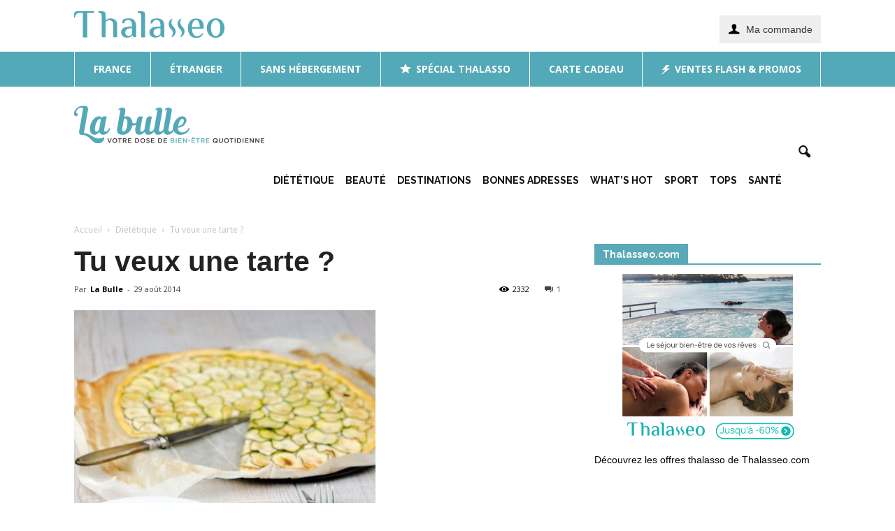

--- FILE ---
content_type: text/html; charset=UTF-8
request_url: https://blog.thalasseo.com/recettes-tartes/
body_size: 21418
content:
<!doctype html >
<!--[if IE 8]>    <html class="ie8" lang="en"> <![endif]-->
<!--[if IE 9]>    <html class="ie9" lang="en"> <![endif]-->
<!--[if gt IE 8]><!--> <html lang="fr-FR"> <!--<![endif]-->
<head>
    <title>Recettes tartes</title>
    <meta charset="UTF-8" />
    <meta name="viewport" content="width=device-width, initial-scale=1.0">
    <link rel="pingback" href="https://blog.thalasseo.com/xmlrpc.php" />
        <style>
        #wpadminbar #wp-admin-bar-p404_free_top_button .ab-icon:before {
            content: "\f103";
            color:red;
            top: 2px;
        }
    </style>
            <script>
            (function (s, e, n, d, er) {
                s['Sender'] = er;
                s[er] = s[er] || function () {
                    (s[er].q = s[er].q || []).push(arguments)
                }, s[er].l = 1 * new Date();
                var a = e.createElement(n),
                    m = e.getElementsByTagName(n)[0];
                a.async = 1;
                a.src = d;
                m.parentNode.insertBefore(a, m)
            })(window, document, 'script', 'https://cdn.sender.net/accounts_resources/universal.js', 'sender');
            sender('11dfa5faed7453');
        </script>
                    <meta name="generator" content="Sender.net 2.7.7"/>
            <meta name='robots' content='index, follow, max-image-preview:large, max-snippet:-1, max-video-preview:-1' />
<meta property="og:image" content="https://blog.thalasseo.com/wp-content/uploads/2014/08/Courgette-ricotta-parmesan.jpg" /><meta name="author" content="La Bulle">

	<!-- This site is optimized with the Yoast SEO plugin v22.8 - https://yoast.com/wordpress/plugins/seo/ -->
	<meta name="description" content="Recettes de tartes salées" />
	<link rel="canonical" href="https://blog.thalasseo.com/recettes-tartes/" />
	<meta property="og:locale" content="fr_FR" />
	<meta property="og:type" content="article" />
	<meta property="og:title" content="Recettes tartes" />
	<meta property="og:description" content="Recettes de tartes salées" />
	<meta property="og:url" content="https://blog.thalasseo.com/recettes-tartes/" />
	<meta property="og:site_name" content="La Bulle" />
	<meta property="article:published_time" content="2014-08-29T09:03:47+00:00" />
	<meta property="og:image" content="https://blog.thalasseo.com/wp-content/uploads/2014/08/Courgette-ricotta-parmesan.jpg" />
	<meta property="og:image:width" content="431" />
	<meta property="og:image:height" content="499" />
	<meta property="og:image:type" content="image/jpeg" />
	<meta name="author" content="La Bulle" />
	<meta name="twitter:label1" content="Écrit par" />
	<meta name="twitter:data1" content="La Bulle" />
	<meta name="twitter:label2" content="Durée de lecture estimée" />
	<meta name="twitter:data2" content="1 minute" />
	<script type="application/ld+json" class="yoast-schema-graph">{"@context":"https://schema.org","@graph":[{"@type":"WebPage","@id":"https://blog.thalasseo.com/recettes-tartes/","url":"https://blog.thalasseo.com/recettes-tartes/","name":"Recettes tartes","isPartOf":{"@id":"https://blog.thalasseo.com/#website"},"primaryImageOfPage":{"@id":"https://blog.thalasseo.com/recettes-tartes/#primaryimage"},"image":{"@id":"https://blog.thalasseo.com/recettes-tartes/#primaryimage"},"thumbnailUrl":"https://blog.thalasseo.com/wp-content/uploads/2014/08/Courgette-ricotta-parmesan.jpg","datePublished":"2014-08-29T09:03:47+00:00","dateModified":"2014-08-29T09:03:47+00:00","author":{"@id":"https://blog.thalasseo.com/#/schema/person/c9aa9a4fbf80c8b92fd27a934f3ad7a5"},"description":"Recettes de tartes salées","breadcrumb":{"@id":"https://blog.thalasseo.com/recettes-tartes/#breadcrumb"},"inLanguage":"fr-FR","potentialAction":[{"@type":"ReadAction","target":["https://blog.thalasseo.com/recettes-tartes/"]}]},{"@type":"ImageObject","inLanguage":"fr-FR","@id":"https://blog.thalasseo.com/recettes-tartes/#primaryimage","url":"https://blog.thalasseo.com/wp-content/uploads/2014/08/Courgette-ricotta-parmesan.jpg","contentUrl":"https://blog.thalasseo.com/wp-content/uploads/2014/08/Courgette-ricotta-parmesan.jpg","width":431,"height":499},{"@type":"BreadcrumbList","@id":"https://blog.thalasseo.com/recettes-tartes/#breadcrumb","itemListElement":[{"@type":"ListItem","position":1,"name":"Accueil","item":"https://blog.thalasseo.com/"},{"@type":"ListItem","position":2,"name":"Tu veux une tarte ?"}]},{"@type":"WebSite","@id":"https://blog.thalasseo.com/#website","url":"https://blog.thalasseo.com/","name":"La Bulle","description":"La Bulle, votre dose quotidienne de bien-être","potentialAction":[{"@type":"SearchAction","target":{"@type":"EntryPoint","urlTemplate":"https://blog.thalasseo.com/?s={search_term_string}"},"query-input":"required name=search_term_string"}],"inLanguage":"fr-FR"},{"@type":"Person","@id":"https://blog.thalasseo.com/#/schema/person/c9aa9a4fbf80c8b92fd27a934f3ad7a5","name":"La Bulle","image":{"@type":"ImageObject","inLanguage":"fr-FR","@id":"https://blog.thalasseo.com/#/schema/person/image/","url":"https://secure.gravatar.com/avatar/95ec443d371500a8ffe89359a5d6003e?s=96&d=mm&r=g","contentUrl":"https://secure.gravatar.com/avatar/95ec443d371500a8ffe89359a5d6003e?s=96&d=mm&r=g","caption":"La Bulle"},"sameAs":["http://www.thalasseo.com/"],"url":"https://blog.thalasseo.com/author/la-bulle/"}]}</script>
	<!-- / Yoast SEO plugin. -->


<link rel='dns-prefetch' href='//stats.wp.com' />
<link rel='dns-prefetch' href='//fonts.googleapis.com' />
<link rel="alternate" type="application/rss+xml" title="La Bulle &raquo; Flux" href="https://blog.thalasseo.com/feed/" />
<link rel="alternate" type="application/rss+xml" title="La Bulle &raquo; Flux des commentaires" href="https://blog.thalasseo.com/comments/feed/" />
<link rel="alternate" type="application/rss+xml" title="La Bulle &raquo; Tu veux une tarte ? Flux des commentaires" href="https://blog.thalasseo.com/recettes-tartes/feed/" />
<link rel="alternate" type="application/rss+xml" title="Flux La Bulle &raquo; Stories" href="https://blog.thalasseo.com/web-stories/feed/"><script type="text/javascript">
/* <![CDATA[ */
window._wpemojiSettings = {"baseUrl":"https:\/\/s.w.org\/images\/core\/emoji\/15.0.3\/72x72\/","ext":".png","svgUrl":"https:\/\/s.w.org\/images\/core\/emoji\/15.0.3\/svg\/","svgExt":".svg","source":{"concatemoji":"https:\/\/blog.thalasseo.com\/wp-includes\/js\/wp-emoji-release.min.js?ver=6.5.7"}};
/*! This file is auto-generated */
!function(i,n){var o,s,e;function c(e){try{var t={supportTests:e,timestamp:(new Date).valueOf()};sessionStorage.setItem(o,JSON.stringify(t))}catch(e){}}function p(e,t,n){e.clearRect(0,0,e.canvas.width,e.canvas.height),e.fillText(t,0,0);var t=new Uint32Array(e.getImageData(0,0,e.canvas.width,e.canvas.height).data),r=(e.clearRect(0,0,e.canvas.width,e.canvas.height),e.fillText(n,0,0),new Uint32Array(e.getImageData(0,0,e.canvas.width,e.canvas.height).data));return t.every(function(e,t){return e===r[t]})}function u(e,t,n){switch(t){case"flag":return n(e,"\ud83c\udff3\ufe0f\u200d\u26a7\ufe0f","\ud83c\udff3\ufe0f\u200b\u26a7\ufe0f")?!1:!n(e,"\ud83c\uddfa\ud83c\uddf3","\ud83c\uddfa\u200b\ud83c\uddf3")&&!n(e,"\ud83c\udff4\udb40\udc67\udb40\udc62\udb40\udc65\udb40\udc6e\udb40\udc67\udb40\udc7f","\ud83c\udff4\u200b\udb40\udc67\u200b\udb40\udc62\u200b\udb40\udc65\u200b\udb40\udc6e\u200b\udb40\udc67\u200b\udb40\udc7f");case"emoji":return!n(e,"\ud83d\udc26\u200d\u2b1b","\ud83d\udc26\u200b\u2b1b")}return!1}function f(e,t,n){var r="undefined"!=typeof WorkerGlobalScope&&self instanceof WorkerGlobalScope?new OffscreenCanvas(300,150):i.createElement("canvas"),a=r.getContext("2d",{willReadFrequently:!0}),o=(a.textBaseline="top",a.font="600 32px Arial",{});return e.forEach(function(e){o[e]=t(a,e,n)}),o}function t(e){var t=i.createElement("script");t.src=e,t.defer=!0,i.head.appendChild(t)}"undefined"!=typeof Promise&&(o="wpEmojiSettingsSupports",s=["flag","emoji"],n.supports={everything:!0,everythingExceptFlag:!0},e=new Promise(function(e){i.addEventListener("DOMContentLoaded",e,{once:!0})}),new Promise(function(t){var n=function(){try{var e=JSON.parse(sessionStorage.getItem(o));if("object"==typeof e&&"number"==typeof e.timestamp&&(new Date).valueOf()<e.timestamp+604800&&"object"==typeof e.supportTests)return e.supportTests}catch(e){}return null}();if(!n){if("undefined"!=typeof Worker&&"undefined"!=typeof OffscreenCanvas&&"undefined"!=typeof URL&&URL.createObjectURL&&"undefined"!=typeof Blob)try{var e="postMessage("+f.toString()+"("+[JSON.stringify(s),u.toString(),p.toString()].join(",")+"));",r=new Blob([e],{type:"text/javascript"}),a=new Worker(URL.createObjectURL(r),{name:"wpTestEmojiSupports"});return void(a.onmessage=function(e){c(n=e.data),a.terminate(),t(n)})}catch(e){}c(n=f(s,u,p))}t(n)}).then(function(e){for(var t in e)n.supports[t]=e[t],n.supports.everything=n.supports.everything&&n.supports[t],"flag"!==t&&(n.supports.everythingExceptFlag=n.supports.everythingExceptFlag&&n.supports[t]);n.supports.everythingExceptFlag=n.supports.everythingExceptFlag&&!n.supports.flag,n.DOMReady=!1,n.readyCallback=function(){n.DOMReady=!0}}).then(function(){return e}).then(function(){var e;n.supports.everything||(n.readyCallback(),(e=n.source||{}).concatemoji?t(e.concatemoji):e.wpemoji&&e.twemoji&&(t(e.twemoji),t(e.wpemoji)))}))}((window,document),window._wpemojiSettings);
/* ]]> */
</script>
<style id='wp-emoji-styles-inline-css' type='text/css'>

	img.wp-smiley, img.emoji {
		display: inline !important;
		border: none !important;
		box-shadow: none !important;
		height: 1em !important;
		width: 1em !important;
		margin: 0 0.07em !important;
		vertical-align: -0.1em !important;
		background: none !important;
		padding: 0 !important;
	}
</style>
<link rel='stylesheet' id='wp-block-library-css' href='https://blog.thalasseo.com/wp-includes/css/dist/block-library/style.min.css?ver=6.5.7' type='text/css' media='all' />
<style id='wp-block-library-inline-css' type='text/css'>
.has-text-align-justify{text-align:justify;}
</style>
<style id='qsm-quiz-style-inline-css' type='text/css'>


</style>
<link rel='stylesheet' id='mediaelement-css' href='https://blog.thalasseo.com/wp-includes/js/mediaelement/mediaelementplayer-legacy.min.css?ver=4.2.17' type='text/css' media='all' />
<link rel='stylesheet' id='wp-mediaelement-css' href='https://blog.thalasseo.com/wp-includes/js/mediaelement/wp-mediaelement.min.css?ver=6.5.7' type='text/css' media='all' />
<style id='jetpack-sharing-buttons-style-inline-css' type='text/css'>
.jetpack-sharing-buttons__services-list{display:flex;flex-direction:row;flex-wrap:wrap;gap:0;list-style-type:none;margin:5px;padding:0}.jetpack-sharing-buttons__services-list.has-small-icon-size{font-size:12px}.jetpack-sharing-buttons__services-list.has-normal-icon-size{font-size:16px}.jetpack-sharing-buttons__services-list.has-large-icon-size{font-size:24px}.jetpack-sharing-buttons__services-list.has-huge-icon-size{font-size:36px}@media print{.jetpack-sharing-buttons__services-list{display:none!important}}.editor-styles-wrapper .wp-block-jetpack-sharing-buttons{gap:0;padding-inline-start:0}ul.jetpack-sharing-buttons__services-list.has-background{padding:1.25em 2.375em}
</style>
<style id='classic-theme-styles-inline-css' type='text/css'>
/*! This file is auto-generated */
.wp-block-button__link{color:#fff;background-color:#32373c;border-radius:9999px;box-shadow:none;text-decoration:none;padding:calc(.667em + 2px) calc(1.333em + 2px);font-size:1.125em}.wp-block-file__button{background:#32373c;color:#fff;text-decoration:none}
</style>
<style id='global-styles-inline-css' type='text/css'>
body{--wp--preset--color--black: #000000;--wp--preset--color--cyan-bluish-gray: #abb8c3;--wp--preset--color--white: #ffffff;--wp--preset--color--pale-pink: #f78da7;--wp--preset--color--vivid-red: #cf2e2e;--wp--preset--color--luminous-vivid-orange: #ff6900;--wp--preset--color--luminous-vivid-amber: #fcb900;--wp--preset--color--light-green-cyan: #7bdcb5;--wp--preset--color--vivid-green-cyan: #00d084;--wp--preset--color--pale-cyan-blue: #8ed1fc;--wp--preset--color--vivid-cyan-blue: #0693e3;--wp--preset--color--vivid-purple: #9b51e0;--wp--preset--gradient--vivid-cyan-blue-to-vivid-purple: linear-gradient(135deg,rgba(6,147,227,1) 0%,rgb(155,81,224) 100%);--wp--preset--gradient--light-green-cyan-to-vivid-green-cyan: linear-gradient(135deg,rgb(122,220,180) 0%,rgb(0,208,130) 100%);--wp--preset--gradient--luminous-vivid-amber-to-luminous-vivid-orange: linear-gradient(135deg,rgba(252,185,0,1) 0%,rgba(255,105,0,1) 100%);--wp--preset--gradient--luminous-vivid-orange-to-vivid-red: linear-gradient(135deg,rgba(255,105,0,1) 0%,rgb(207,46,46) 100%);--wp--preset--gradient--very-light-gray-to-cyan-bluish-gray: linear-gradient(135deg,rgb(238,238,238) 0%,rgb(169,184,195) 100%);--wp--preset--gradient--cool-to-warm-spectrum: linear-gradient(135deg,rgb(74,234,220) 0%,rgb(151,120,209) 20%,rgb(207,42,186) 40%,rgb(238,44,130) 60%,rgb(251,105,98) 80%,rgb(254,248,76) 100%);--wp--preset--gradient--blush-light-purple: linear-gradient(135deg,rgb(255,206,236) 0%,rgb(152,150,240) 100%);--wp--preset--gradient--blush-bordeaux: linear-gradient(135deg,rgb(254,205,165) 0%,rgb(254,45,45) 50%,rgb(107,0,62) 100%);--wp--preset--gradient--luminous-dusk: linear-gradient(135deg,rgb(255,203,112) 0%,rgb(199,81,192) 50%,rgb(65,88,208) 100%);--wp--preset--gradient--pale-ocean: linear-gradient(135deg,rgb(255,245,203) 0%,rgb(182,227,212) 50%,rgb(51,167,181) 100%);--wp--preset--gradient--electric-grass: linear-gradient(135deg,rgb(202,248,128) 0%,rgb(113,206,126) 100%);--wp--preset--gradient--midnight: linear-gradient(135deg,rgb(2,3,129) 0%,rgb(40,116,252) 100%);--wp--preset--font-size--small: 13px;--wp--preset--font-size--medium: 20px;--wp--preset--font-size--large: 36px;--wp--preset--font-size--x-large: 42px;--wp--preset--spacing--20: 0.44rem;--wp--preset--spacing--30: 0.67rem;--wp--preset--spacing--40: 1rem;--wp--preset--spacing--50: 1.5rem;--wp--preset--spacing--60: 2.25rem;--wp--preset--spacing--70: 3.38rem;--wp--preset--spacing--80: 5.06rem;--wp--preset--shadow--natural: 6px 6px 9px rgba(0, 0, 0, 0.2);--wp--preset--shadow--deep: 12px 12px 50px rgba(0, 0, 0, 0.4);--wp--preset--shadow--sharp: 6px 6px 0px rgba(0, 0, 0, 0.2);--wp--preset--shadow--outlined: 6px 6px 0px -3px rgba(255, 255, 255, 1), 6px 6px rgba(0, 0, 0, 1);--wp--preset--shadow--crisp: 6px 6px 0px rgba(0, 0, 0, 1);}:where(.is-layout-flex){gap: 0.5em;}:where(.is-layout-grid){gap: 0.5em;}body .is-layout-flex{display: flex;}body .is-layout-flex{flex-wrap: wrap;align-items: center;}body .is-layout-flex > *{margin: 0;}body .is-layout-grid{display: grid;}body .is-layout-grid > *{margin: 0;}:where(.wp-block-columns.is-layout-flex){gap: 2em;}:where(.wp-block-columns.is-layout-grid){gap: 2em;}:where(.wp-block-post-template.is-layout-flex){gap: 1.25em;}:where(.wp-block-post-template.is-layout-grid){gap: 1.25em;}.has-black-color{color: var(--wp--preset--color--black) !important;}.has-cyan-bluish-gray-color{color: var(--wp--preset--color--cyan-bluish-gray) !important;}.has-white-color{color: var(--wp--preset--color--white) !important;}.has-pale-pink-color{color: var(--wp--preset--color--pale-pink) !important;}.has-vivid-red-color{color: var(--wp--preset--color--vivid-red) !important;}.has-luminous-vivid-orange-color{color: var(--wp--preset--color--luminous-vivid-orange) !important;}.has-luminous-vivid-amber-color{color: var(--wp--preset--color--luminous-vivid-amber) !important;}.has-light-green-cyan-color{color: var(--wp--preset--color--light-green-cyan) !important;}.has-vivid-green-cyan-color{color: var(--wp--preset--color--vivid-green-cyan) !important;}.has-pale-cyan-blue-color{color: var(--wp--preset--color--pale-cyan-blue) !important;}.has-vivid-cyan-blue-color{color: var(--wp--preset--color--vivid-cyan-blue) !important;}.has-vivid-purple-color{color: var(--wp--preset--color--vivid-purple) !important;}.has-black-background-color{background-color: var(--wp--preset--color--black) !important;}.has-cyan-bluish-gray-background-color{background-color: var(--wp--preset--color--cyan-bluish-gray) !important;}.has-white-background-color{background-color: var(--wp--preset--color--white) !important;}.has-pale-pink-background-color{background-color: var(--wp--preset--color--pale-pink) !important;}.has-vivid-red-background-color{background-color: var(--wp--preset--color--vivid-red) !important;}.has-luminous-vivid-orange-background-color{background-color: var(--wp--preset--color--luminous-vivid-orange) !important;}.has-luminous-vivid-amber-background-color{background-color: var(--wp--preset--color--luminous-vivid-amber) !important;}.has-light-green-cyan-background-color{background-color: var(--wp--preset--color--light-green-cyan) !important;}.has-vivid-green-cyan-background-color{background-color: var(--wp--preset--color--vivid-green-cyan) !important;}.has-pale-cyan-blue-background-color{background-color: var(--wp--preset--color--pale-cyan-blue) !important;}.has-vivid-cyan-blue-background-color{background-color: var(--wp--preset--color--vivid-cyan-blue) !important;}.has-vivid-purple-background-color{background-color: var(--wp--preset--color--vivid-purple) !important;}.has-black-border-color{border-color: var(--wp--preset--color--black) !important;}.has-cyan-bluish-gray-border-color{border-color: var(--wp--preset--color--cyan-bluish-gray) !important;}.has-white-border-color{border-color: var(--wp--preset--color--white) !important;}.has-pale-pink-border-color{border-color: var(--wp--preset--color--pale-pink) !important;}.has-vivid-red-border-color{border-color: var(--wp--preset--color--vivid-red) !important;}.has-luminous-vivid-orange-border-color{border-color: var(--wp--preset--color--luminous-vivid-orange) !important;}.has-luminous-vivid-amber-border-color{border-color: var(--wp--preset--color--luminous-vivid-amber) !important;}.has-light-green-cyan-border-color{border-color: var(--wp--preset--color--light-green-cyan) !important;}.has-vivid-green-cyan-border-color{border-color: var(--wp--preset--color--vivid-green-cyan) !important;}.has-pale-cyan-blue-border-color{border-color: var(--wp--preset--color--pale-cyan-blue) !important;}.has-vivid-cyan-blue-border-color{border-color: var(--wp--preset--color--vivid-cyan-blue) !important;}.has-vivid-purple-border-color{border-color: var(--wp--preset--color--vivid-purple) !important;}.has-vivid-cyan-blue-to-vivid-purple-gradient-background{background: var(--wp--preset--gradient--vivid-cyan-blue-to-vivid-purple) !important;}.has-light-green-cyan-to-vivid-green-cyan-gradient-background{background: var(--wp--preset--gradient--light-green-cyan-to-vivid-green-cyan) !important;}.has-luminous-vivid-amber-to-luminous-vivid-orange-gradient-background{background: var(--wp--preset--gradient--luminous-vivid-amber-to-luminous-vivid-orange) !important;}.has-luminous-vivid-orange-to-vivid-red-gradient-background{background: var(--wp--preset--gradient--luminous-vivid-orange-to-vivid-red) !important;}.has-very-light-gray-to-cyan-bluish-gray-gradient-background{background: var(--wp--preset--gradient--very-light-gray-to-cyan-bluish-gray) !important;}.has-cool-to-warm-spectrum-gradient-background{background: var(--wp--preset--gradient--cool-to-warm-spectrum) !important;}.has-blush-light-purple-gradient-background{background: var(--wp--preset--gradient--blush-light-purple) !important;}.has-blush-bordeaux-gradient-background{background: var(--wp--preset--gradient--blush-bordeaux) !important;}.has-luminous-dusk-gradient-background{background: var(--wp--preset--gradient--luminous-dusk) !important;}.has-pale-ocean-gradient-background{background: var(--wp--preset--gradient--pale-ocean) !important;}.has-electric-grass-gradient-background{background: var(--wp--preset--gradient--electric-grass) !important;}.has-midnight-gradient-background{background: var(--wp--preset--gradient--midnight) !important;}.has-small-font-size{font-size: var(--wp--preset--font-size--small) !important;}.has-medium-font-size{font-size: var(--wp--preset--font-size--medium) !important;}.has-large-font-size{font-size: var(--wp--preset--font-size--large) !important;}.has-x-large-font-size{font-size: var(--wp--preset--font-size--x-large) !important;}
.wp-block-navigation a:where(:not(.wp-element-button)){color: inherit;}
:where(.wp-block-post-template.is-layout-flex){gap: 1.25em;}:where(.wp-block-post-template.is-layout-grid){gap: 1.25em;}
:where(.wp-block-columns.is-layout-flex){gap: 2em;}:where(.wp-block-columns.is-layout-grid){gap: 2em;}
.wp-block-pullquote{font-size: 1.5em;line-height: 1.6;}
</style>
<link rel='stylesheet' id='contact-form-7-css' href='https://blog.thalasseo.com/wp-content/plugins/contact-form-7/includes/css/styles.css?ver=5.9.5' type='text/css' media='all' />
<link rel='stylesheet' id='crp-style-rounded-thumbs-css' href='https://blog.thalasseo.com/wp-content/plugins/contextual-related-posts/css/rounded-thumbs.min.css?ver=3.4.1' type='text/css' media='all' />
<style id='crp-style-rounded-thumbs-inline-css' type='text/css'>

			.crp_related.crp-rounded-thumbs a {
			  width: 150px;
			  height: 150px;
			  text-decoration: none;
			}
			.crp_related.crp-rounded-thumbs img {
			  max-width: 150px;
			  margin: auto;
			}
			.crp_related.crp-rounded-thumbs .crp_title {
			  width: 100%;
			}
			
</style>
<link rel='stylesheet' id='google_font_open_sans-css' href='https://fonts.googleapis.com/css?family=Open+Sans%3A300italic%2C400italic%2C600italic%2C400%2C600%2C700&#038;ver=6.5.7' type='text/css' media='all' />
<link rel='stylesheet' id='google_font_roboto-css' href='https://fonts.googleapis.com/css?family=Roboto%3A500%2C400italic%2C700%2C900%2C500italic%2C400%2C300&#038;ver=6.5.7' type='text/css' media='all' />
<link rel='stylesheet' id='google-fonts-style-css' href='https://fonts.googleapis.com/css?family=Lora%3A400%2C700%7CRaleway%3A400%2C700&#038;ver=6.5.7' type='text/css' media='all' />
<link rel='stylesheet' id='js_composer_front-css' href='https://blog.thalasseo.com/wp-content/plugins/js_composer/assets/css/js_composer.min.css?ver=5.0.1' type='text/css' media='all' />
<link rel='stylesheet' id='td-theme-css' href='https://blog.thalasseo.com/wp-content/themes/Newspaper/style.css?ver=7.6.1c' type='text/css' media='all' />
<link rel='stylesheet' id='td-theme-child-css' href='https://blog.thalasseo.com/wp-content/themes/LaBulle/style.css?ver=7.6.1c' type='text/css' media='all' />
<link rel='stylesheet' id='td-theme-demo-style-css' href='https://blog.thalasseo.com/wp-content/themes/Newspaper/includes/demos/health/demo_style.css?ver=7.6.1' type='text/css' media='all' />
<script type="text/javascript" src="https://blog.thalasseo.com/wp-includes/js/jquery/jquery.min.js?ver=3.7.1" id="jquery-core-js"></script>
<script type="text/javascript" src="https://blog.thalasseo.com/wp-includes/js/jquery/jquery-migrate.min.js?ver=3.4.1" id="jquery-migrate-js"></script>
<link rel="https://api.w.org/" href="https://blog.thalasseo.com/wp-json/" /><link rel="alternate" type="application/json" href="https://blog.thalasseo.com/wp-json/wp/v2/posts/6146" /><link rel="EditURI" type="application/rsd+xml" title="RSD" href="https://blog.thalasseo.com/xmlrpc.php?rsd" />
<meta name="generator" content="WordPress 6.5.7" />
<link rel='shortlink' href='https://wp.me/p4BKgZ-1B8' />
<link rel="alternate" type="application/json+oembed" href="https://blog.thalasseo.com/wp-json/oembed/1.0/embed?url=https%3A%2F%2Fblog.thalasseo.com%2Frecettes-tartes%2F" />
<link rel="alternate" type="text/xml+oembed" href="https://blog.thalasseo.com/wp-json/oembed/1.0/embed?url=https%3A%2F%2Fblog.thalasseo.com%2Frecettes-tartes%2F&#038;format=xml" />
	<style>img#wpstats{display:none}</style>
		<script>
(function (w, d, s) {
  var js = d.createElement(s); js.async = true;
  js.src = "//cdn.fanplayr.com/customers/thalasseo/adaptor/adaptor.js";
  var fjs = d.getElementsByTagName(s)[0];
  fjs.parentNode.insertBefore(js, fjs);
}(window, document, "script"));
</script><!--[if lt IE 9]><script src="https://html5shim.googlecode.com/svn/trunk/html5.js"></script><![endif]-->
    <meta name="generator" content="Powered by Visual Composer - drag and drop page builder for WordPress."/>
<!--[if lte IE 9]><link rel="stylesheet" type="text/css" href="https://blog.thalasseo.com/wp-content/plugins/js_composer/assets/css/vc_lte_ie9.min.css" media="screen"><![endif]-->
<!-- JS generated by theme -->

<script>
    
    

	    var tdBlocksArray = []; //here we store all the items for the current page

	    //td_block class - each ajax block uses a object of this class for requests
	    function tdBlock() {
		    this.id = '';
		    this.block_type = 1; //block type id (1-234 etc)
		    this.atts = '';
		    this.td_column_number = '';
		    this.td_current_page = 1; //
		    this.post_count = 0; //from wp
		    this.found_posts = 0; //from wp
		    this.max_num_pages = 0; //from wp
		    this.td_filter_value = ''; //current live filter value
		    this.is_ajax_running = false;
		    this.td_user_action = ''; // load more or infinite loader (used by the animation)
		    this.header_color = '';
		    this.ajax_pagination_infinite_stop = ''; //show load more at page x
	    }


        // td_js_generator - mini detector
        (function(){
            var htmlTag = document.getElementsByTagName("html")[0];

            if ( navigator.userAgent.indexOf("MSIE 10.0") > -1 ) {
                htmlTag.className += ' ie10';
            }

            if ( !!navigator.userAgent.match(/Trident.*rv\:11\./) ) {
                htmlTag.className += ' ie11';
            }

            if ( /(iPad|iPhone|iPod)/g.test(navigator.userAgent) ) {
                htmlTag.className += ' td-md-is-ios';
            }

            var user_agent = navigator.userAgent.toLowerCase();
            if ( user_agent.indexOf("android") > -1 ) {
                htmlTag.className += ' td-md-is-android';
            }

            if ( -1 !== navigator.userAgent.indexOf('Mac OS X')  ) {
                htmlTag.className += ' td-md-is-os-x';
            }

            if ( /chrom(e|ium)/.test(navigator.userAgent.toLowerCase()) ) {
               htmlTag.className += ' td-md-is-chrome';
            }

            if ( -1 !== navigator.userAgent.indexOf('Firefox') ) {
                htmlTag.className += ' td-md-is-firefox';
            }

            if ( -1 !== navigator.userAgent.indexOf('Safari') && -1 === navigator.userAgent.indexOf('Chrome') ) {
                htmlTag.className += ' td-md-is-safari';
            }

            if( -1 !== navigator.userAgent.indexOf('IEMobile') ){
                htmlTag.className += ' td-md-is-iemobile';
            }

        })();




        var tdLocalCache = {};

        ( function () {
            "use strict";

            tdLocalCache = {
                data: {},
                remove: function (resource_id) {
                    delete tdLocalCache.data[resource_id];
                },
                exist: function (resource_id) {
                    return tdLocalCache.data.hasOwnProperty(resource_id) && tdLocalCache.data[resource_id] !== null;
                },
                get: function (resource_id) {
                    return tdLocalCache.data[resource_id];
                },
                set: function (resource_id, cachedData) {
                    tdLocalCache.remove(resource_id);
                    tdLocalCache.data[resource_id] = cachedData;
                }
            };
        })();

    
    
var tds_login_sing_in_widget="show";
var td_viewport_interval_list=[{"limitBottom":767,"sidebarWidth":228},{"limitBottom":1018,"sidebarWidth":300},{"limitBottom":1140,"sidebarWidth":324}];
var td_animation_stack_effect="type0";
var tds_animation_stack=true;
var td_animation_stack_specific_selectors=".entry-thumb, img";
var td_animation_stack_general_selectors=".td-animation-stack img, .post img";
var tds_general_modal_image="yes";
var td_ajax_url="https:\/\/blog.thalasseo.com\/wp-admin\/admin-ajax.php?td_theme_name=Newspaper&v=7.6.1";
var td_get_template_directory_uri="https:\/\/blog.thalasseo.com\/wp-content\/themes\/Newspaper";
var tds_snap_menu="";
var tds_logo_on_sticky="";
var tds_header_style="6";
var td_please_wait="S'il vous pla\u00eet patienter ...";
var td_email_user_pass_incorrect="Utilisateur ou mot de passe incorrect!";
var td_email_user_incorrect="E-mail ou nom d'utilisateur incorrect !";
var td_email_incorrect="Email incorrect !";
var tds_more_articles_on_post_enable="";
var tds_more_articles_on_post_time_to_wait="";
var tds_more_articles_on_post_pages_distance_from_top=0;
var tds_theme_color_site_wide="#5aa9b8";
var tds_smart_sidebar="enabled";
var tdThemeName="Newspaper";
var td_magnific_popup_translation_tPrev="Pr\u00e9c\u00e9dente (fl\u00e8che gauche)";
var td_magnific_popup_translation_tNext="Suivante (fl\u00e8che droite)";
var td_magnific_popup_translation_tCounter="%curr% sur %total%";
var td_magnific_popup_translation_ajax_tError="Le contenu de %url% pas pu \u00eatre charg\u00e9.";
var td_magnific_popup_translation_image_tError="L'image #%curr% pas pu \u00eatre charg\u00e9e.";
var td_ad_background_click_link="";
var td_ad_background_click_target="";
</script>

<link rel="icon" href="https://blog.thalasseo.com/wp-content/uploads/2025/06/cropped-horizontal-32x32.png" sizes="32x32" />
<link rel="icon" href="https://blog.thalasseo.com/wp-content/uploads/2025/06/cropped-horizontal-192x192.png" sizes="192x192" />
<link rel="apple-touch-icon" href="https://blog.thalasseo.com/wp-content/uploads/2025/06/cropped-horizontal-180x180.png" />
<meta name="msapplication-TileImage" content="https://blog.thalasseo.com/wp-content/uploads/2025/06/cropped-horizontal-270x270.png" />
<noscript><style type="text/css"> .wpb_animate_when_almost_visible { opacity: 1; }</style></noscript>    <!-- start : Eulerian Analytics - thalasseo-blog -->
    <script type="text/javascript">
        /*<![CDATA[*/
        var EA_data = [];
        (function(){var td='eulerian.thalasseo.com',d=document,l=d.location;if(!l.protocol.indexOf('http')){var o=d.createElement('script'),a=d.getElementsByTagName('script')[0],cn=parseInt((new Date()).getTime()/3600000),cj='',cdh=(l.host+td).replace(/[^a-z]/g,''),cdr=cdh+cdh.toUpperCase(),acdr=cdr.split('');for(var i=-1;i<cn%7;i++){cj+=acdr[(cn+i)%acdr.length];}o.type='text/javascript';o.async='async';o.defer='defer';o.src='//'+td+'/'+cj+(cn%8760)+'.js';a.parentNode.insertBefore(o,a);}})();
        /*]]>*/
    </script>
    <noscript>
        <iframe width="2" height="2" border="0" src="//eulerian.thalasseo.com/collector/-/REMPLACER_PAR_UNE_VALEUR_ALEATOIRE.html?url=http%3A%2F%2Fblog.thalasseo.com%2F" />
    </noscript>
    <!-- stop : Eulerian Analytics - thalasseo-blog -->
</head>

<body class="post-template-default single single-post postid-6146 single-format-standard recettes-tartes td-health white-menu wpb-js-composer js-comp-ver-5.0.1 vc_responsive td-animation-stack-type0 td-full-layout" itemscope="itemscope" itemtype="https://schema.org/WebPage">

        <div class="td-scroll-up"><i class="td-icon-menu-up"></i></div>
    
    <div class="td-menu-background"></div>
<div id="td-mobile-nav">
    <div class="td-mobile-container">
        <!-- mobile menu top section -->
        <div class="td-menu-socials-wrap">
            <!-- socials -->
            <div class="td-menu-socials">
                
        <span class="td-social-icon-wrap">
            <a target="_blank" href="https://www.facebook.com/Thalasseo" title="Facebook">
                <i class="td-icon-font td-icon-facebook"></i>
            </a>
        </span>
        <span class="td-social-icon-wrap">
            <a target="_blank" href="https://www.instagram.com/thalasseo/" title="Instagram">
                <i class="td-icon-font td-icon-instagram"></i>
            </a>
        </span>
        <span class="td-social-icon-wrap">
            <a target="_blank" href="https://www.pinterest.com/thalasseo/" title="Pinterest">
                <i class="td-icon-font td-icon-pinterest"></i>
            </a>
        </span>
        <span class="td-social-icon-wrap">
            <a target="_blank" href="https://twitter.com/thalasseo" title="Twitter">
                <i class="td-icon-font td-icon-twitter"></i>
            </a>
        </span>
        <span class="td-social-icon-wrap">
            <a target="_blank" href="https://www.youtube.com/user/Thalasseo" title="Youtube">
                <i class="td-icon-font td-icon-youtube"></i>
            </a>
        </span>            </div>
            <!-- close button -->
            <div class="td-mobile-close">
                <a href="#"><i class="td-icon-close-mobile"></i></a>
            </div>
        </div>

        <!-- login section -->
                    <div class="td-menu-login-section">
                
    <div class="td-guest-wrap">
        <div class="td-menu-avatar"><div class="td-avatar-container"><img alt='' src='https://secure.gravatar.com/avatar/?s=80&#038;d=mm&#038;r=g' srcset='https://secure.gravatar.com/avatar/?s=160&#038;d=mm&#038;r=g 2x' class='avatar avatar-80 photo avatar-default' height='80' width='80' decoding='async'/></div></div>
        <div class="td-menu-login"><a id="login-link-mob">Se connecter</a></div>
    </div>
            </div>
        
        <!-- menu section -->
        <div class="td-mobile-content">
            <div class="menu-menu-container"><ul id="menu-menu" class="td-mobile-main-menu"><li id="menu-item-9294" class="menu-item menu-item-type-taxonomy menu-item-object-category current-post-ancestor current-menu-parent current-post-parent menu-item-first menu-item-9294"><a href="https://blog.thalasseo.com/category/dietetique/">Diététique</a></li>
<li id="menu-item-9296" class="menu-item menu-item-type-taxonomy menu-item-object-category menu-item-9296"><a href="https://blog.thalasseo.com/category/beaute-bien-etre/">Beauté</a></li>
<li id="menu-item-9298" class="menu-item menu-item-type-taxonomy menu-item-object-category menu-item-9298"><a href="https://blog.thalasseo.com/category/voyage-voyage/">Destinations</a></li>
<li id="menu-item-9308" class="menu-item menu-item-type-taxonomy menu-item-object-category menu-item-9308"><a href="https://blog.thalasseo.com/category/bonnes-adresses/">Bonnes Adresses</a></li>
<li id="menu-item-9299" class="menu-item menu-item-type-taxonomy menu-item-object-category menu-item-9299"><a href="https://blog.thalasseo.com/category/whats-hot/">What&rsquo;s Hot</a></li>
<li id="menu-item-9297" class="menu-item menu-item-type-taxonomy menu-item-object-category menu-item-9297"><a href="https://blog.thalasseo.com/category/sport/">Sport</a></li>
<li id="menu-item-9405" class="menu-item menu-item-type-taxonomy menu-item-object-category menu-item-9405"><a href="https://blog.thalasseo.com/category/les-tops/">Tops</a></li>
<li id="menu-item-9406" class="menu-item menu-item-type-taxonomy menu-item-object-category menu-item-9406"><a href="https://blog.thalasseo.com/category/sante/">Santé</a></li>
</ul></div>        </div>
    </div>

    <!-- register/login section -->
            <div id="login-form-mobile" class="td-register-section">
            
            <div id="td-login-mob" class="td-login-animation td-login-hide-mob">
            	<!-- close button -->
	            <div class="td-login-close">
	                <a href="#" class="td-back-button"><i class="td-icon-read-down"></i></a>
	                <div class="td-login-title">Se connecter</div>
	                <!-- close button -->
		            <div class="td-mobile-close">
		                <a href="#"><i class="td-icon-close-mobile"></i></a>
		            </div>
	            </div>
	            <div class="td-login-form-wrap">
	                <div class="td-login-panel-title"><span>Bienvenue!</span>Connectez-vous à votre compte</div>
	                <div class="td_display_err"></div>
	                <div class="td-login-inputs"><input class="td-login-input" type="text" name="login_email" id="login_email-mob" value="" required><label>votre nom d'utilisateur</label></div>
	                <div class="td-login-inputs"><input class="td-login-input" type="password" name="login_pass" id="login_pass-mob" value="" required><label>votre mot de passe</label></div>
	                <input type="button" name="login_button" id="login_button-mob" class="td-login-button" value="SE CONNECTER">
	                <div class="td-login-info-text"><a href="#" id="forgot-pass-link-mob">Mot de passe oublié ?</a></div>
                </div>
            </div>

            

            <div id="td-forgot-pass-mob" class="td-login-animation td-login-hide-mob">
                <!-- close button -->
	            <div class="td-forgot-pass-close">
	                <a href="#" class="td-back-button"><i class="td-icon-read-down"></i></a>
	                <div class="td-login-title">Récupération de mot de passe</div>
	            </div>
	            <div class="td-login-form-wrap">
	                <div class="td-login-panel-title">Récupérer votre mot de passe</div>
	                <div class="td_display_err"></div>
	                <div class="td-login-inputs"><input class="td-login-input" type="text" name="forgot_email" id="forgot_email-mob" value="" required><label>votre email</label></div>
	                <input type="button" name="forgot_button" id="forgot_button-mob" class="td-login-button" value="Envoyer mon mot de passe">
                </div>
            </div>
        </div>
    </div>    <div class="td-search-background"></div>
<div class="td-search-wrap-mob">
	<div class="td-drop-down-search" aria-labelledby="td-header-search-button">
		<form method="get" class="td-search-form" action="https://blog.thalasseo.com/">
			<!-- close button -->
			<div class="td-search-close">
				<a href="#"><i class="td-icon-close-mobile"></i></a>
			</div>
			<div role="search" class="td-search-input">
				<span>Recherche</span>
				<input id="td-header-search-mob" type="text" value="" name="s" autocomplete="off" />
			</div>
		</form>
		<div id="td-aj-search-mob"></div>
	</div>
</div>    
    
    <div id="td-outer-wrap">
    
        <div class="th-header td-container">
    <div class="th-header__logo">
        <a href="https://www.thalasseo.com/" target="_blank">
            <img src="https://www.thalasseo.com/media/assets/frontend/images/thalasseo-logo-refonte.svg" alt="Thalasseo, spécialiste du séjour thalasso et bien-être" />
        </a>
    </div>
   
    <div class="th-header__myOrder">
        <a href="https://www.thalasseo.com/suivi-reservation" target="_blank"><i class="thIcon thIcon--user"></i> Ma commande</a>
    </div>
</div>
        <div class="th-nav">
    <ul class="td-container th-nav__list">
        <li>
            <a href="https://www.thalasseo.com/france/retour-moteur/dtco=FR" target="_blank">France</a>
        </li>
        <li>
            <a href="https://www.thalasseo.com/etranger/retour-moteur/c.etr=yes" target="_blank">Étranger</a>
        </li>
        <li>
            <a href="https://www.thalasseo.com/thalasseo/retour-moteur/c.dur=0" target="_blank">Sans hébergement</a>
        </li>
        <li>
            <a href="https://www.thalasseo.com/special-thalasso/retour-moteur/c.ppth=mth" target="_blank"><i class="thIcon thIcon--star"></i> Spécial thalasso</a>
        </li>
        <li>
            <a href="https://www.thalasseo.com/bons-cadeaux" target="_blank">Carte cadeau</a>
        </li>
        <li>
            <a href="https://www.thalasseo.com/promo-thalasso" target="_blank"><i class="thIcon thIcon--flash"></i> Ventes flash & promos</a>
        </li>
    </ul>
</div>
        <!--
Header style 6
-->

<div class="td-header-wrap td-header-style-6">

    <div class="td-header-top-menu-full">
        <div class="td-container td-header-row td-header-top-menu">
            <!-- LOGIN MODAL -->

                <div  id="login-form" class="white-popup-block mfp-hide mfp-with-anim">
                    <div class="td-login-wrap">
                        <a href="#" class="td-back-button"><i class="td-icon-modal-back"></i></a>
                        <div id="td-login-div" class="td-login-form-div td-display-block">
                            <div class="td-login-panel-title">Se connecter</div>
                            <div class="td-login-panel-descr">Bienvenue ! Connectez-vous à votre compte :</div>
                            <div class="td_display_err"></div>
                            <div class="td-login-inputs"><input class="td-login-input" type="text" name="login_email" id="login_email" value="" required><label>votre nom d'utilisateur</label></div>
	                        <div class="td-login-inputs"><input class="td-login-input" type="password" name="login_pass" id="login_pass" value="" required><label>votre mot de passe</label></div>
                            <input type="button" name="login_button" id="login_button" class="wpb_button btn td-login-button" value="Login">
                            <div class="td-login-info-text"><a href="#" id="forgot-pass-link">Forgot your password? Get help</a></div>
                            
                        </div>

                        

                         <div id="td-forgot-pass-div" class="td-login-form-div td-display-none">
                            <div class="td-login-panel-title">Récupération de mot de passe</div>
                            <div class="td-login-panel-descr">Récupérer votre mot de passe</div>
                            <div class="td_display_err"></div>
                            <div class="td-login-inputs"><input class="td-login-input" type="text" name="forgot_email" id="forgot_email" value="" required><label>votre email</label></div>
                            <input type="button" name="forgot_button" id="forgot_button" class="wpb_button btn td-login-button" value="Send My Password">
                            <div class="td-login-info-text">Un mot de passe vous sera envoyé par email.</div>
                        </div>
                    </div>
                </div>
                        </div>
    </div>

    <div class="td-header-menu-wrap-full">
        <div class="td-header-menu-wrap">
            <div class="td-container td-header-row td-header-main-menu black-menu">
                <div id="td-header-menu" role="navigation">
    <div id="td-top-mobile-toggle"><a href="#"><i class="td-icon-font td-icon-mobile"></i></a></div>
    <div class="td-main-menu-logo td-logo-in-menu">
        		<a class="td-mobile-logo td-sticky-disable" href="https://blog.thalasseo.com/">
			<img class="td-retina-data" data-retina="https://actu.thalasseo.com/wp-content/uploads/2017/02/logo_labulle_mobile@2x.png" src="https://actu.thalasseo.com/wp-content/uploads/2017/02/logo_labulle_mobile.png" alt="La Bulle"/>
		</a>
			<a class="td-header-logo td-sticky-disable" href="https://blog.thalasseo.com/">
			<img class="td-retina-data" data-retina="https://actu.thalasseo.com/wp-content/uploads/2017/02/logo_la_bulle@2x.png" src="https://actu.thalasseo.com/wp-content/uploads/2017/02/logo_la_bulle.png" alt="La Bulle"/>
			<span class="td-visual-hidden">La Bulle</span>
		</a>
	    </div>
    <div class="menu-menu-container"><ul id="menu-menu-1" class="sf-menu"><li class="menu-item menu-item-type-taxonomy menu-item-object-category current-post-ancestor current-menu-parent current-post-parent menu-item-first td-menu-item td-normal-menu menu-item-9294"><a href="https://blog.thalasseo.com/category/dietetique/">Diététique</a></li>
<li class="menu-item menu-item-type-taxonomy menu-item-object-category td-menu-item td-normal-menu menu-item-9296"><a href="https://blog.thalasseo.com/category/beaute-bien-etre/">Beauté</a></li>
<li class="menu-item menu-item-type-taxonomy menu-item-object-category td-menu-item td-normal-menu menu-item-9298"><a href="https://blog.thalasseo.com/category/voyage-voyage/">Destinations</a></li>
<li class="menu-item menu-item-type-taxonomy menu-item-object-category td-menu-item td-normal-menu menu-item-9308"><a href="https://blog.thalasseo.com/category/bonnes-adresses/">Bonnes Adresses</a></li>
<li class="menu-item menu-item-type-taxonomy menu-item-object-category td-menu-item td-normal-menu menu-item-9299"><a href="https://blog.thalasseo.com/category/whats-hot/">What&rsquo;s Hot</a></li>
<li class="menu-item menu-item-type-taxonomy menu-item-object-category td-menu-item td-normal-menu menu-item-9297"><a href="https://blog.thalasseo.com/category/sport/">Sport</a></li>
<li class="menu-item menu-item-type-taxonomy menu-item-object-category td-menu-item td-normal-menu menu-item-9405"><a href="https://blog.thalasseo.com/category/les-tops/">Tops</a></li>
<li class="menu-item menu-item-type-taxonomy menu-item-object-category td-menu-item td-normal-menu menu-item-9406"><a href="https://blog.thalasseo.com/category/sante/">Santé</a></li>
</ul></div></div>


<div class="td-search-wrapper">
    <div id="td-top-search">
        <!-- Search -->
        <div class="header-search-wrap">
            <div class="dropdown header-search">
                <a id="td-header-search-button" href="#" role="button" class="dropdown-toggle " data-toggle="dropdown"><i class="td-icon-search"></i></a>
                <a id="td-header-search-button-mob" href="#" role="button" class="dropdown-toggle " data-toggle="dropdown"><i class="td-icon-search"></i></a>
            </div>
        </div>
    </div>
</div>

<div class="header-search-wrap">
	<div class="dropdown header-search">
		<div class="td-drop-down-search" aria-labelledby="td-header-search-button">
			<form method="get" class="td-search-form" action="https://blog.thalasseo.com/">
				<div role="search" class="td-head-form-search-wrap">
					<input id="td-header-search" type="text" value="" name="s" autocomplete="off" /><input class="wpb_button wpb_btn-inverse btn" type="submit" id="td-header-search-top" value="Recherche" />
				</div>
			</form>
			<div id="td-aj-search"></div>
		</div>
	</div>
</div>            </div>
        </div>
    </div>

    <div class="td-banner-wrap-full">
        <div class="td-container-header td-header-row td-header-header">
            <div class="td-header-sp-recs">
                <div class="td-header-rec-wrap">
    
</div>            </div>
        </div>
    </div>

</div><div class="td-main-content-wrap">

    <div class="td-container td-post-template-default ">
        <div class="td-crumb-container"><div class="entry-crumbs" itemscope itemtype="http://schema.org/BreadcrumbList"><span class="td-bred-first"><a href="https://blog.thalasseo.com/">Accueil</a></span> <i class="td-icon-right td-bread-sep"></i> <span itemscope itemprop="itemListElement" itemtype="http://schema.org/ListItem">
                               <a title="Voir tous les articles dans Diététique" class="entry-crumb" itemscope itemprop="item" itemtype="http://schema.org/Thing" href="https://blog.thalasseo.com/category/dietetique/">
                                  <span itemprop="name">Diététique</span>    </a>    <meta itemprop="position" content = "1"></span> <i class="td-icon-right td-bread-sep td-bred-no-url-last"></i> <span class="td-bred-no-url-last">Tu veux une tarte ?</span></div></div>

        <div class="td-pb-row">
                                    <div class="td-pb-span8 td-main-content" role="main">
                            <div class="td-ss-main-content">
                                
    <article id="post-6146" class="post-6146 post type-post status-publish format-standard has-post-thumbnail hentry category-dietetique tag-recettes tag-tartes" itemscope itemtype="https://schema.org/Article">
        <div class="td-post-header">

            
            <header class="td-post-title">
                <h1 class="entry-title">Tu veux une tarte ?</h1>

                

                <div class="td-module-meta-info">
                    <div class="td-post-author-name"><div class="td-author-by">Par</div> <a href="https://blog.thalasseo.com/author/la-bulle/">La Bulle</a><div class="td-author-line"> - </div> </div>                    <span class="td-post-date"><time class="entry-date updated td-module-date" datetime="2014-08-29T11:03:47+00:00" >29 août 2014</time></span>                    <div class="td-post-comments"><a href="https://blog.thalasseo.com/recettes-tartes/#comments"><i class="td-icon-comments"></i>1</a></div>                    <div class="td-post-views"><i class="td-icon-views"></i><span class="td-nr-views-6146">2332</span></div>                </div>

            </header>

        </div>

        

        <div class="td-post-content">

        <div class="td-post-featured-image"><a href="https://blog.thalasseo.com/wp-content/uploads/2014/08/Courgette-ricotta-parmesan.jpg" data-caption=""><img width="431" height="499" class="entry-thumb td-modal-image" src="https://blog.thalasseo.com/wp-content/uploads/2014/08/Courgette-ricotta-parmesan.jpg" srcset="https://blog.thalasseo.com/wp-content/uploads/2014/08/Courgette-ricotta-parmesan.jpg 431w, https://blog.thalasseo.com/wp-content/uploads/2014/08/Courgette-ricotta-parmesan-300x347.jpg 300w" sizes="(max-width: 431px) 100vw, 431px" alt="" title="Courgette, ricotta, parmesan"/></a></div>
        <p style="text-align: justify;">Je suis fan de tartes. J&rsquo;ai toujours dans mon frigo une ou deux pâtes que je n&rsquo;ai qu&rsquo;à dérouler en cas d&rsquo;envie, avant de les garnir de ce qui me passe sous la main.</p>
<p style="text-align: justify;">En ce moment, je suis monomaniaque de la tarte moutarde/tomate/mozzarella, mais ça varie assez souvent. Grâce à Pinterest, je ne suis jamais en panne d&rsquo;idée, c&rsquo;est même plutôt le contraire. Si seulement on pouvait faire dix repas par jour, ça arrangerait bien mes affaires.<br />
(si on pouvait avoir des week-end de sept jours aussi) (merci)</p>
<p style="text-align: justify;">Comme je sais que vous aimez quand je m&rsquo;adresse à vos papilles, je vous ai fait une petite sélection de tartes que je serais prête à manger sur la tête d&rsquo;un pouilleux.<br />
Vous constaterez que j&rsquo;ai un amour démesuré pour le fromage.</p>
<p style="text-align: justify;">Comme d&rsquo;hab, pour accéder aux recettes, il vous suffit de cliquer sur les images.</p>
<p style="text-align: justify;">Bon appétit !</p>
<p style="text-align: center;"><strong>Petits Suisses et Petits Pois</strong></p>
<p style="text-align: center;"><strong></strong></p>
<p style="text-align: center;"><strong>Epinards, chèvre et raisins</strong></p>
<p style="text-align: center;"><strong></strong></p>
<p style="text-align: center;"><span id="more-6146"></span></p>
<p style="text-align: center;"><strong>Potirons, noisettes, girolles</strong></p>
<p style="text-align: center;"><strong></strong></p>
<p style="text-align: center;"><strong>Aubergines confites et Feta</strong></p>
<p style="text-align: center;"><strong></strong></p>
<p style="text-align: center;"><strong>Chorizo, tomates cerise, feta, roquette</strong></p>
<p style="text-align: center;"><strong></strong></p>
<p style="text-align: center;"><strong>Echalotes</strong></p>
<p style="text-align: center;"><strong></strong></p>
<p style="text-align: center;"><strong>Tarte tomates, échalotes, caramel beurre salé</strong></p>
<p style="text-align: center;"><strong></strong></p>
<p style="text-align: center;"><strong>Pommes camembert</strong></p>
<p style="text-align: center;"><strong></strong></p>
<p style="text-align: center;"><strong>Courgette, ricotta, parmesan</strong></p>
<p style="text-align: center;"><strong></strong></p>
<p style="text-align: center;"><strong>Oignons, ricotta, herbes</strong></p>
<p style="text-align: center;"><strong></strong></p>
<p style="text-align: center;"><strong>Chavroux, tomates, courgettes</strong></p>
<p style="text-align: center;"><strong></strong></p>
<p style="text-align: center;"><strong>Tomate, thon, moutarde</strong></p>
<p style="text-align: center;"><strong></strong></p>
<div class="crp_related     crp-text-only"><h2>Articles relatifs:</h2><ul><li><a href="https://blog.thalasseo.com/ratage-coiffeuse/"     class="crp_link post-6134"><span class="crp_title">J'ai testé pour vous : se faire massacrer par la coiffeuse</span></a></li><li><a href="https://blog.thalasseo.com/jai-essaye-faire-sieste/"     class="crp_link post-6221"><span class="crp_title">J'ai essayé de faire la sieste</span></a></li><li><a href="https://blog.thalasseo.com/10-erreurs-culinaires-quon-fait-tous/"     class="crp_link post-11340"><span class="crp_title">10 erreurs culinaires qu'on fait tous</span></a></li><li><a href="https://blog.thalasseo.com/chignon-chignon/"     class="crp_link post-5563"><span class="crp_title">Le chignon, le chignon !</span></a></li><li><a href="https://blog.thalasseo.com/camoufler-ses-cernes-avec-du-rouge-a-levres-ca-marche/"     class="crp_link post-6825"><span class="crp_title">Camoufler ses cernes avec du rouge à lèvres, ça marche ?</span></a></li><li><a href="https://blog.thalasseo.com/les-fruits-saison-cest-bon-mangez-en/"     class="crp_link post-6548"><span class="crp_title">Les fruits de saison, c'est bon, mangez-en</span></a></li></ul><div class="crp_clear"></div></div>        </div>


        <footer>
                        
            <div class="td-post-source-tags">
                                            </div>

                                    <div class="author-box-wrap"><a href="https://blog.thalasseo.com/author/la-bulle/"><img alt='' src='https://secure.gravatar.com/avatar/95ec443d371500a8ffe89359a5d6003e?s=96&#038;d=mm&#038;r=g' srcset='https://secure.gravatar.com/avatar/95ec443d371500a8ffe89359a5d6003e?s=192&#038;d=mm&#038;r=g 2x' class='avatar avatar-96 photo' height='96' width='96' decoding='async'/></a><div class="desc"><div class="td-author-name vcard author"><span class="fn"><a href="https://blog.thalasseo.com/author/la-bulle/">La Bulle</a></span></div><div class="td-author-description"></div><div class="td-author-social"></div><div class="clearfix"></div></div></div>	        <span style="display: none;" itemprop="author" itemscope itemtype="https://schema.org/Person"><meta itemprop="name" content="La Bulle"></span><meta itemprop="datePublished" content="2014-08-29T11:03:47+00:00"><meta itemprop="dateModified" content="2014-08-29T11:03:47+02:00"><meta itemscope itemprop="mainEntityOfPage" itemType="https://schema.org/WebPage" itemid="https://blog.thalasseo.com/recettes-tartes/"/><span style="display: none;" itemprop="publisher" itemscope itemtype="https://schema.org/Organization"><span style="display: none;" itemprop="logo" itemscope itemtype="https://schema.org/ImageObject"><meta itemprop="url" content="https://actu.thalasseo.com/wp-content/uploads/2017/02/logo_la_bulle.png"></span><meta itemprop="name" content="La Bulle"></span><meta itemprop="headline " content="Tu veux une tarte ?"><span style="display: none;" itemprop="image" itemscope itemtype="https://schema.org/ImageObject"><meta itemprop="url" content="https://blog.thalasseo.com/wp-content/uploads/2014/08/Courgette-ricotta-parmesan.jpg"><meta itemprop="width" content="431"><meta itemprop="height" content="499"></span>        </footer>

    </article> <!-- /.post -->

    <div class="td_block_wrap td_block_related_posts td_uid_2_6970f209549bc_rand td_with_ajax_pagination td-pb-border-top"  data-td-block-uid="td_uid_2_6970f209549bc" ><script>var block_td_uid_2_6970f209549bc = new tdBlock();
block_td_uid_2_6970f209549bc.id = "td_uid_2_6970f209549bc";
block_td_uid_2_6970f209549bc.atts = '{"limit":3,"sort":"","post_ids":"","tag_slug":"","autors_id":"","installed_post_types":"","category_id":"","category_ids":"","custom_title":"","custom_url":"","show_child_cat":"","sub_cat_ajax":"","ajax_pagination":"next_prev","header_color":"","header_text_color":"","ajax_pagination_infinite_stop":"","td_column_number":3,"td_ajax_preloading":"","td_ajax_filter_type":"td_custom_related","td_ajax_filter_ids":"","td_filter_default_txt":"Tous","color_preset":"","border_top":"","class":"td_uid_2_6970f209549bc_rand","el_class":"","offset":"","css":"","tdc_css":"","tdc_css_class":"td_uid_2_6970f209549bc_rand","live_filter":"cur_post_same_categories","live_filter_cur_post_id":6146,"live_filter_cur_post_author":"11"}';
block_td_uid_2_6970f209549bc.td_column_number = "3";
block_td_uid_2_6970f209549bc.block_type = "td_block_related_posts";
block_td_uid_2_6970f209549bc.post_count = "3";
block_td_uid_2_6970f209549bc.found_posts = "128";
block_td_uid_2_6970f209549bc.header_color = "";
block_td_uid_2_6970f209549bc.ajax_pagination_infinite_stop = "";
block_td_uid_2_6970f209549bc.max_num_pages = "43";
tdBlocksArray.push(block_td_uid_2_6970f209549bc);
</script><h4 class="td-related-title"><a id="td_uid_3_6970f209561f6" class="td-related-left td-cur-simple-item" data-td_filter_value="" data-td_block_id="td_uid_2_6970f209549bc" href="#">ARTICLES CONNEXES</a><a id="td_uid_4_6970f209561f9" class="td-related-right" data-td_filter_value="td_related_more_from_author" data-td_block_id="td_uid_2_6970f209549bc" href="#">PLUS DE L'AUTEUR</a></h4><div id=td_uid_2_6970f209549bc class="td_block_inner">

	<div class="td-related-row">

	<div class="td-related-span4">

        <div class="td_module_related_posts td-animation-stack td_mod_related_posts">
            <div class="td-module-image">
                <div class="td-module-thumb"><a href="https://blog.thalasseo.com/8-conseils-pour-mincir-apres-lete/" rel="bookmark" title="8 Conseils pour mincir après l’été"><img width="218" height="150" class="entry-thumb" src="https://blog.thalasseo.com/wp-content/uploads/2024/08/shutterstock_672333121-218x150.jpg" srcset="https://blog.thalasseo.com/wp-content/uploads/2024/08/shutterstock_672333121-218x150.jpg 218w, https://blog.thalasseo.com/wp-content/uploads/2024/08/shutterstock_672333121-100x70.jpg 100w" sizes="(max-width: 218px) 100vw, 218px" alt="" title="8 Conseils pour mincir après l’été"/></a></div>                            </div>
            <div class="item-details">
                <h3 class="entry-title td-module-title"><a href="https://blog.thalasseo.com/8-conseils-pour-mincir-apres-lete/" rel="bookmark" title="8 Conseils pour mincir après l’été">8 Conseils pour mincir après l’été</a></h3>            </div>
        </div>
        
	</div> <!-- ./td-related-span4 -->

	<div class="td-related-span4">

        <div class="td_module_related_posts td-animation-stack td_mod_related_posts">
            <div class="td-module-image">
                <div class="td-module-thumb"><a href="https://blog.thalasseo.com/quelle-alimentation-pour-une-peau-parfaite/" rel="bookmark" title="Quelle alimentation pour une peau parfaite ?"><img width="218" height="150" class="entry-thumb" src="https://blog.thalasseo.com/wp-content/uploads/2021/04/Alimentation_Beaute-218x150.png" srcset="https://blog.thalasseo.com/wp-content/uploads/2021/04/Alimentation_Beaute-218x150.png 218w, https://blog.thalasseo.com/wp-content/uploads/2021/04/Alimentation_Beaute-100x70.png 100w" sizes="(max-width: 218px) 100vw, 218px" alt="Alimentation peau - visuel" title="Quelle alimentation pour une peau parfaite ?"/></a></div>                            </div>
            <div class="item-details">
                <h3 class="entry-title td-module-title"><a href="https://blog.thalasseo.com/quelle-alimentation-pour-une-peau-parfaite/" rel="bookmark" title="Quelle alimentation pour une peau parfaite ?">Quelle alimentation pour une peau parfaite ?</a></h3>            </div>
        </div>
        
	</div> <!-- ./td-related-span4 -->

	<div class="td-related-span4">

        <div class="td_module_related_posts td-animation-stack td_mod_related_posts">
            <div class="td-module-image">
                <div class="td-module-thumb"><a href="https://blog.thalasseo.com/8-astuces-pour-avoir-envie-de-manger-moins/" rel="bookmark" title="8 astuces pour manger moins"><img width="218" height="150" class="entry-thumb" src="https://blog.thalasseo.com/wp-content/uploads/2020/04/2020-04-manger-moins-218x150.jpg" srcset="https://blog.thalasseo.com/wp-content/uploads/2020/04/2020-04-manger-moins-218x150.jpg 218w, https://blog.thalasseo.com/wp-content/uploads/2020/04/2020-04-manger-moins-100x70.jpg 100w" sizes="(max-width: 218px) 100vw, 218px" alt="manger-moins" title="8 astuces pour manger moins"/></a></div>                            </div>
            <div class="item-details">
                <h3 class="entry-title td-module-title"><a href="https://blog.thalasseo.com/8-astuces-pour-avoir-envie-de-manger-moins/" rel="bookmark" title="8 astuces pour manger moins">8 astuces pour manger moins</a></h3>            </div>
        </div>
        
	</div> <!-- ./td-related-span4 --></div><!--./row-fluid--></div><div class="td-next-prev-wrap"><a href="#" class="td-ajax-prev-page ajax-page-disabled" id="prev-page-td_uid_2_6970f209549bc" data-td_block_id="td_uid_2_6970f209549bc"><i class="td-icon-font td-icon-menu-left"></i></a><a href="#"  class="td-ajax-next-page" id="next-page-td_uid_2_6970f209549bc" data-td_block_id="td_uid_2_6970f209549bc"><i class="td-icon-font td-icon-menu-right"></i></a></div></div> <!-- ./block -->
	<div class="comments" id="comments">
        
            <div class="td-comments-title-wrap ">
                <h4 class="td-comments-title block-title"><span>1 COMMENTAIRE</span></h4>
            </div>

		        <ol class="comment-list ">
                            <li class="comment " id="comment-3586">
			<article>
	            <footer>
                    <img alt='' src='https://secure.gravatar.com/avatar/5d70e18a12555a1fb09609cedb449963?s=50&#038;d=mm&#038;r=g' srcset='https://secure.gravatar.com/avatar/5d70e18a12555a1fb09609cedb449963?s=100&#038;d=mm&#038;r=g 2x' class='avatar avatar-50 photo' height='50' width='50' decoding='async'/>                    <cite>Ellimac</cite>

                    <a class="comment-link" href="#comment-3586">
                        <time pubdate="1410967572">17 septembre 2014 at 17 h 26 min</time>
                    </a>
                </footer>

                <div class="comment-content">
                    <p>Hum miam miam ! Je te propose la tarte au chèvre avec une recette simplissime :</p>
<p>1 buche de chèvre, 1 gousse d&rsquo;ail (parfait pour l&rsquo;haleine) 3 œufs, 1 petit pot de crème, du basilic, tu mets tout ça dans une mixeur, tu mixes, tu met dans ta pâte et hop ! C&rsquo;est très très bon et ultra-simple. Tu peux ajouter des tomates pour un peu plus de fraicheur</p>
                </div>

	            <div class="comment-meta" id="comment-3586">
                    <a rel='nofollow' class='comment-reply-link' href='#comment-3586' data-commentid="3586" data-postid="6146" data-belowelement="comment-3586" data-respondelement="respond" data-replyto="Répondre à Ellimac" aria-label='Répondre à Ellimac'>Répondre</a>                </div>
            </article>
    </li><!-- #comment-## -->
                </ol>
                <div class="comment-pagination">
                                                        </div>

            	<div id="respond" class="comment-respond">
		<h3 id="reply-title" class="comment-reply-title">LAISSER UN COMMENTAIRE <small><a rel="nofollow" id="cancel-comment-reply-link" href="/recettes-tartes/#respond" style="display:none;">Annuler la réponse</a></small></h3><form action="https://blog.thalasseo.com/wp-comments-post.php" method="post" id="commentform" class="comment-form" novalidate><div class="clearfix"></div>
				<div class="comment-form-input-wrap td-form-comment">
					<textarea placeholder="Commenter :" id="comment" name="comment" cols="45" rows="8" aria-required="true"></textarea>
					<div class="td-warning-comment">Ecrivez un commentaire !</div>
				</div>
		        <div class="comment-form-input-wrap td-form-author">
			            <input class="" id="author" name="author" placeholder="Nom :*" type="text" value="" size="30"  aria-required='true' />
			            <div class="td-warning-author">Entrez votre nom ici</div>
			         </div>
<div class="comment-form-input-wrap td-form-email">
			            <input class="" id="email" name="email" placeholder="Email :*" type="text" value="" size="30"  aria-required='true' />
			            <div class="td-warning-email-error">L'adresse email est incorrecte</div>
			            <div class="td-warning-email">Entrez votre email ici</div>
			         </div>
<div class="comment-form-input-wrap td-form-url">
			            <input class="" id="url" name="url" placeholder="Site :" type="text" value="" size="30" />
                     </div>
<p class="form-submit"><input name="submit" type="submit" id="submit" class="submit" value="Poster un commentaire" /> <input type='hidden' name='comment_post_ID' value='6146' id='comment_post_ID' />
<input type='hidden' name='comment_parent' id='comment_parent' value='0' />
</p><p style="display: none;"><input type="hidden" id="akismet_comment_nonce" name="akismet_comment_nonce" value="77e5b7f949" /></p><p style="display: none !important;" class="akismet-fields-container" data-prefix="ak_"><label>&#916;<textarea name="ak_hp_textarea" cols="45" rows="8" maxlength="100"></textarea></label><input type="hidden" id="ak_js_1" name="ak_js" value="236"/><script>document.getElementById( "ak_js_1" ).setAttribute( "value", ( new Date() ).getTime() );</script></p></form>	</div><!-- #respond -->
	    </div> <!-- /.content -->
                            </div>
                        </div>
                        <div class="td-pb-span4 td-main-sidebar" role="complementary">
                            <div class="td-ss-main-sidebar">
                                <aside class="widget widget_sp_image"><div class="block-title"><span>Thalasseo.com</span></div><a href="https://www.thalasseo.com/promo-thalasso" target="_blank" class="widget_sp_image-image-link" title="Thalasseo.com"><img width="280" height="250" alt="Thalasseo" class="attachment-full aligncenter" style="max-width: 100%;" srcset="https://blog.thalasseo.com/wp-content/uploads/2025/06/Jusqua-60.png 280w, https://blog.thalasseo.com/wp-content/uploads/2025/06/Jusqua-60-150x134.png 150w" sizes="(max-width: 280px) 100vw, 280px" src="https://blog.thalasseo.com/wp-content/uploads/2025/06/Jusqua-60.png" /></a><div class="widget_sp_image-description" ><p>Découvrez les offres thalasso de Thalasseo.com</p>
</div></aside><div class="td_block_wrap td_block_social_counter td_block_widget td_uid_5_6970f209595c7_rand td-social-style2 td-social-font-icons td-pb-border-top"><div class="td-social-list"><div class="td_social_type td-pb-margin-side td_social_facebook"><div class="td-social-box"><div class="td-sp td-sp-facebook"></div><span class="td_social_info">112,889</span><span class="td_social_info td_social_info_name">Fans</span><span class="td_social_button"><a href="https://www.facebook.com/Thalasseo" target="_blank">J'aime</a></span></div></div><div class="td_social_type td-pb-margin-side td_social_instagram"><div class="td-social-box"><div class="td-sp td-sp-instagram"></div><span class="td_social_info">1,150</span><span class="td_social_info td_social_info_name">Suiveurs</span><span class="td_social_button"><a href="http://instagram.com/thalasseo#" target="_blank">Suivre</a></span></div></div></div></div> <!-- ./block --><div class="td_block_wrap td_block_9 td_block_widget td_uid_6_6970f20959967_rand td-pb-border-top"  data-td-block-uid="td_uid_6_6970f20959967" ><script>var block_td_uid_6_6970f20959967 = new tdBlock();
block_td_uid_6_6970f20959967.id = "td_uid_6_6970f20959967";
block_td_uid_6_6970f20959967.atts = '{"limit":"3","sort":"","post_ids":"","tag_slug":"","autors_id":"","installed_post_types":"","category_id":"","category_ids":"","custom_title":"Derniers articles","custom_url":"","show_child_cat":"","sub_cat_ajax":"","ajax_pagination":"","header_color":"#","header_text_color":"#","ajax_pagination_infinite_stop":"","td_column_number":1,"td_ajax_preloading":"","td_ajax_filter_type":"","td_ajax_filter_ids":"","td_filter_default_txt":"All","color_preset":"","border_top":"","class":"td_block_widget td_uid_6_6970f20959967_rand","el_class":"","offset":"","css":"","tdc_css":"","tdc_css_class":"td_uid_6_6970f20959967_rand","live_filter":"","live_filter_cur_post_id":"","live_filter_cur_post_author":""}';
block_td_uid_6_6970f20959967.td_column_number = "1";
block_td_uid_6_6970f20959967.block_type = "td_block_9";
block_td_uid_6_6970f20959967.post_count = "3";
block_td_uid_6_6970f20959967.found_posts = "775";
block_td_uid_6_6970f20959967.header_color = "#";
block_td_uid_6_6970f20959967.ajax_pagination_infinite_stop = "";
block_td_uid_6_6970f20959967.max_num_pages = "259";
tdBlocksArray.push(block_td_uid_6_6970f20959967);
</script><div class="td-block-title-wrap"><h4 class="block-title"><span>Derniers articles</span></h4></div><div id=td_uid_6_6970f20959967 class="td_block_inner">

	<div class="td-block-span12">

        <div class="td_module_8 td_module_wrap">

            <div class="item-details">
                <h3 class="entry-title td-module-title"><a href="https://blog.thalasseo.com/10-conseils-pour-choisir-votre-massage-ideal/" rel="bookmark" title="10 conseils pour choisir votre massage idéal">10 conseils pour choisir votre massage idéal</a></h3>
                <div class="td-module-meta-info">
                                        <span class="td-post-author-name"><a href="https://blog.thalasseo.com/author/la-bulle/">La Bulle</a> <span>-</span> </span>                    <span class="td-post-date"><time class="entry-date updated td-module-date" datetime="2024-11-25T17:01:39+00:00" >25 novembre 2024</time></span>                    <div class="td-module-comments"><a href="https://blog.thalasseo.com/10-conseils-pour-choisir-votre-massage-ideal/#respond">0</a></div>                </div>
            </div>

            
        </div>

        
	</div> <!-- ./td-block-span12 -->

	<div class="td-block-span12">

        <div class="td_module_8 td_module_wrap">

            <div class="item-details">
                <h3 class="entry-title td-module-title"><a href="https://blog.thalasseo.com/5-bienfaits-du-pilates-en-thalasso/" rel="bookmark" title="5 bienfaits du pilates en thalasso">5 bienfaits du pilates en thalasso</a></h3>
                <div class="td-module-meta-info">
                                        <span class="td-post-author-name"><a href="https://blog.thalasseo.com/author/la-bulle/">La Bulle</a> <span>-</span> </span>                    <span class="td-post-date"><time class="entry-date updated td-module-date" datetime="2024-11-25T16:54:35+00:00" >25 novembre 2024</time></span>                    <div class="td-module-comments"><a href="https://blog.thalasseo.com/5-bienfaits-du-pilates-en-thalasso/#respond">0</a></div>                </div>
            </div>

            
        </div>

        
	</div> <!-- ./td-block-span12 -->

	<div class="td-block-span12">

        <div class="td_module_8 td_module_wrap">

            <div class="item-details">
                <h3 class="entry-title td-module-title"><a href="https://blog.thalasseo.com/les-spas-les-plus-insolites-du-monde/" rel="bookmark" title="Les spas les plus insolites du monde">Les spas les plus insolites du monde</a></h3>
                <div class="td-module-meta-info">
                                        <span class="td-post-author-name"><a href="https://blog.thalasseo.com/author/la-bulle/">La Bulle</a> <span>-</span> </span>                    <span class="td-post-date"><time class="entry-date updated td-module-date" datetime="2024-10-29T17:54:00+00:00" >29 octobre 2024</time></span>                    <div class="td-module-comments"><a href="https://blog.thalasseo.com/les-spas-les-plus-insolites-du-monde/#respond">0</a></div>                </div>
            </div>

            
        </div>

        
	</div> <!-- ./td-block-span12 --></div></div> <!-- ./block -->                            </div>
                        </div>
                            </div> <!-- /.td-pb-row -->
    </div> <!-- /.td-container -->
</div> <!-- /.td-main-content-wrap -->


<!-- Instagram -->



<!-- Footer -->
<div class="td-footer-wrapper">
    <div class="td-container">

	    <div class="td-pb-row">
		    <div class="td-pb-span12">
                		    </div>
	    </div>

        <div class="td-pb-row">

            <div class="td-pb-span4">
                <aside class="widget widget_text"><div class="block-title"><span>A propos de Thalasseo</span></div>			<div class="textwidget"><ul class="footer-list">
    <li class="footer-list__item">
        <a href="https://www.thalasseo.com/qui-sommes-nous">Qui sommes nous</a>
    </li>
    <li class="footer-list__item">
        <a href="https://www.thalasseo.com/guide-thalasso">Guide Thalasso</a>
    </li>
    <li class="footer-list__item">
        <a href="https://www.thalasseo.com/plan">Plan du site</a>
    </li>
    <li class="footer-list__item">
        <a href="https://www.thalasseo.com/presse-et-partenariat">Presse et demande de partenariat</a>
    </li>
          <li class="footer-list__item">
        <a href="/archives"> Archives</a>
    </li>

</ul></div>
		</aside>            </div>

            <div class="td-pb-span4">
                <aside class="widget widget_text"><div class="block-title"><span>Infos pratiques</span></div>			<div class="textwidget"><ul class="footer-list">
    <li class="footer-list__item">
        <a href="https://www.thalasseo.com/contact">Nous contacter</a>
    </li>
    <li class="footer-list__item">
        <a href="https://www.thalasseo.com/week-end-thalasso">Week-end Thalasso</a>
    </li>
    <li class="footer-list__item">
        <a href="https://www.thalasseo.com/foire-aux-questions">Foire aux questions</a>
    </li>
    <li class="footer-list__item">
        <a href="https://www.thalasseo.com/conditions-generales-de-vente">Conditions Générales de vente</a>
    </li>
    <li class="footer-list__item">
        <a href="https://reservation.thalasseo.com/salesprocess-v2/csvweb/packageProcess/salesprocess/pdf/CG_Thalasseo_Annulation.pdf">Conditions d'assurance</a>
    </li>
    <li class="footer-list__item">
        <a href="https://www.thalasseo.com/qui-sommes-nous">Mentions Légales</a>
    </li>
    <li class="footer-list__item">
        <a href="https://www.thalasseo.com/politique-de-confidentialite">Politique de confidentialité</a>
    </li>
                    <li class="footer-list__item">
        <a href="https://www.thalasseo.com/avis-clients-thalasseo"> Avis Clients</a>
    </li>
       


</ul></div>
		</aside>            </div>

            <div class="td-pb-span4">
                <aside class="widget widget_text"><div class="block-title"><span>Sur les réseaux sociaux</span></div>			<div class="textwidget"><a class="footer__social footer__social--facebook" target="_blank" title="Suivez-nous sur Facebook" href="https://www.facebook.com/Thalasseo" rel="noopener">&nbsp;</a>
<a class="footer__social footer__social--instagram" target="_blank" title="Suivez-nous sur Instagram" href="https://www.instagram.com/thalasseo/" rel="noopener">&nbsp;</a>
<a class="footer__social footer__social--pinterest" target="_blank" title="Suivez-nous sur Pinterest" href="https://www.pinterest.fr/thalasseo/" rel="noopener">&nbsp;</a></div>
		</aside>            </div>

        </div>
    </div>
</div>

<!-- Sub Footer -->
</div><!--close td-outer-wrap-->



    <!--

        Theme: Newspaper by tagDiv 2016
        Version: 7.6.1 (rara)
        Deploy mode: deploy
        Speed booster: v4.5

        uid: 6970f2095bb2c
    -->

    <script type="text/javascript" src="https://blog.thalasseo.com/wp-content/plugins/contact-form-7/includes/swv/js/index.js?ver=5.9.5" id="swv-js"></script>
<script type="text/javascript" id="contact-form-7-js-extra">
/* <![CDATA[ */
var wpcf7 = {"api":{"root":"https:\/\/blog.thalasseo.com\/wp-json\/","namespace":"contact-form-7\/v1"}};
/* ]]> */
</script>
<script type="text/javascript" src="https://blog.thalasseo.com/wp-content/plugins/contact-form-7/includes/js/index.js?ver=5.9.5" id="contact-form-7-js"></script>
<script type="text/javascript" src="https://blog.thalasseo.com/wp-content/themes/Newspaper/js/tagdiv_theme.min.js?ver=7.6.1" id="td-site-min-js"></script>
<script type="text/javascript" src="https://blog.thalasseo.com/wp-includes/js/comment-reply.min.js?ver=6.5.7" id="comment-reply-js" async="async" data-wp-strategy="async"></script>
<script type="text/javascript" src="https://stats.wp.com/e-202604.js" id="jetpack-stats-js" data-wp-strategy="defer"></script>
<script type="text/javascript" id="jetpack-stats-js-after">
/* <![CDATA[ */
_stq = window._stq || [];
_stq.push([ "view", JSON.parse("{\"v\":\"ext\",\"blog\":\"68101357\",\"post\":\"6146\",\"tz\":\"1\",\"srv\":\"blog.thalasseo.com\",\"j\":\"1:13.4.4\"}") ]);
_stq.push([ "clickTrackerInit", "68101357", "6146" ]);
/* ]]> */
</script>
<script defer type="text/javascript" src="https://blog.thalasseo.com/wp-content/plugins/akismet/_inc/akismet-frontend.js?ver=1716802119" id="akismet-frontend-js"></script>

<!-- JS generated by theme -->

<script>
    

	

		(function(){
			var html_jquery_obj = jQuery('html');

			if (html_jquery_obj.length && (html_jquery_obj.is('.ie8') || html_jquery_obj.is('.ie9'))) {

				var path = 'https://blog.thalasseo.com/wp-content/themes/LaBulle/style.css';

				jQuery.get(path, function(data) {

					var str_split_separator = '#td_css_split_separator';
					var arr_splits = data.split(str_split_separator);
					var arr_length = arr_splits.length;

					if (arr_length > 1) {

						var dir_path = 'https://blog.thalasseo.com/wp-content/themes/Newspaper';
						var splited_css = '';

						for (var i = 0; i < arr_length; i++) {
							if (i > 0) {
								arr_splits[i] = str_split_separator + ' ' + arr_splits[i];
							}
							//jQuery('head').append('<style>' + arr_splits[i] + '</style>');

							var formated_str = arr_splits[i].replace(/\surl\(\'(?!data\:)/gi, function regex_function(str) {
								return ' url(\'' + dir_path + '/' + str.replace(/url\(\'/gi, '').replace(/^\s+|\s+$/gm,'');
							});

							splited_css += "<style>" + formated_str + "</style>";
						}

						var td_theme_css = jQuery('link#td-theme-css');

						if (td_theme_css.length) {
							td_theme_css.after(splited_css);
						}
					}
				});
			}
		})();

	
	
</script>


<!-- Header style compiled by theme -->

<style>
    
.td-header-wrap .black-menu .sf-menu > .current-menu-item > a,
    .td-header-wrap .black-menu .sf-menu > .current-menu-ancestor > a,
    .td-header-wrap .black-menu .sf-menu > .current-category-ancestor > a,
    .td-header-wrap .black-menu .sf-menu > li > a:hover,
    .td-header-wrap .black-menu .sf-menu > .sfHover > a,
    .td-header-style-12 .td-header-menu-wrap-full,
    .sf-menu > .current-menu-item > a:after,
    .sf-menu > .current-menu-ancestor > a:after,
    .sf-menu > .current-category-ancestor > a:after,
    .sf-menu > li:hover > a:after,
    .sf-menu > .sfHover > a:after,
    .sf-menu ul .td-menu-item > a:hover,
    .sf-menu ul .sfHover > a,
    .sf-menu ul .current-menu-ancestor > a,
    .sf-menu ul .current-category-ancestor > a,
    .sf-menu ul .current-menu-item > a,
    .td-header-style-12 .td-affix,
    .header-search-wrap .td-drop-down-search:after,
    .header-search-wrap .td-drop-down-search .btn:hover,
    input[type=submit]:hover,
    .td-read-more a,
    .td-post-category:hover,
    .td-grid-style-1.td-hover-1 .td-big-grid-post:hover .td-post-category,
    .td-grid-style-5.td-hover-1 .td-big-grid-post:hover .td-post-category,
    .td_top_authors .td-active .td-author-post-count,
    .td_top_authors .td-active .td-author-comments-count,
    .td_top_authors .td_mod_wrap:hover .td-author-post-count,
    .td_top_authors .td_mod_wrap:hover .td-author-comments-count,
    .td-404-sub-sub-title a:hover,
    .td-search-form-widget .wpb_button:hover,
    .td-rating-bar-wrap div,
    .td_category_template_3 .td-current-sub-category,
    .dropcap,
    .td_wrapper_video_playlist .td_video_controls_playlist_wrapper,
    .wpb_default,
    .wpb_default:hover,
    .td-left-smart-list:hover,
    .td-right-smart-list:hover,
    .woocommerce-checkout .woocommerce input.button:hover,
    .woocommerce-page .woocommerce a.button:hover,
    .woocommerce-account div.woocommerce .button:hover,
    #bbpress-forums button:hover,
    .bbp_widget_login .button:hover,
    .td-footer-wrapper .td-post-category,
    .td-footer-wrapper .widget_product_search input[type="submit"]:hover,
    .woocommerce .product a.button:hover,
    .woocommerce .product #respond input#submit:hover,
    .woocommerce .checkout input#place_order:hover,
    .woocommerce .woocommerce.widget .button:hover,
    .single-product .product .summary .cart .button:hover,
    .woocommerce-cart .woocommerce table.cart .button:hover,
    .woocommerce-cart .woocommerce .shipping-calculator-form .button:hover,
    .td-next-prev-wrap a:hover,
    .td-load-more-wrap a:hover,
    .td-post-small-box a:hover,
    .page-nav .current,
    .page-nav:first-child > div,
    .td_category_template_8 .td-category-header .td-category a.td-current-sub-category,
    .td_category_template_4 .td-category-siblings .td-category a:hover,
    #bbpress-forums .bbp-pagination .current,
    #bbpress-forums #bbp-single-user-details #bbp-user-navigation li.current a,
    .td-theme-slider:hover .slide-meta-cat a,
    a.vc_btn-black:hover,
    .td-trending-now-wrapper:hover .td-trending-now-title,
    .td-scroll-up,
    .td-smart-list-button:hover,
    .td-weather-information:before,
    .td-weather-week:before,
    .td_block_exchange .td-exchange-header:before,
    .td_block_big_grid_9.td-grid-style-1 .td-post-category,
    .td_block_big_grid_9.td-grid-style-5 .td-post-category,
    .td-grid-style-6.td-hover-1 .td-module-thumb:after {
        background-color: #5aa9b8;
    }

    .woocommerce .woocommerce-message .button:hover,
    .woocommerce .woocommerce-error .button:hover,
    .woocommerce .woocommerce-info .button:hover {
        background-color: #5aa9b8 !important;
    }

    .woocommerce .product .onsale,
    .woocommerce.widget .ui-slider .ui-slider-handle {
        background: none #5aa9b8;
    }

    .woocommerce.widget.widget_layered_nav_filters ul li a {
        background: none repeat scroll 0 0 #5aa9b8 !important;
    }

    a,
    cite a:hover,
    .td_mega_menu_sub_cats .cur-sub-cat,
    .td-mega-span h3 a:hover,
    .td_mod_mega_menu:hover .entry-title a,
    .header-search-wrap .result-msg a:hover,
    .top-header-menu li a:hover,
    .top-header-menu .current-menu-item > a,
    .top-header-menu .current-menu-ancestor > a,
    .top-header-menu .current-category-ancestor > a,
    .td-social-icon-wrap > a:hover,
    .td-header-sp-top-widget .td-social-icon-wrap a:hover,
    .td-page-content blockquote p,
    .td-post-content blockquote p,
    .mce-content-body blockquote p,
    .comment-content blockquote p,
    .wpb_text_column blockquote p,
    .td_block_text_with_title blockquote p,
    .td_module_wrap:hover .entry-title a,
    .td-subcat-filter .td-subcat-list a:hover,
    .td-subcat-filter .td-subcat-dropdown a:hover,
    .td_quote_on_blocks,
    .dropcap2,
    .dropcap3,
    .td_top_authors .td-active .td-authors-name a,
    .td_top_authors .td_mod_wrap:hover .td-authors-name a,
    .td-post-next-prev-content a:hover,
    .author-box-wrap .td-author-social a:hover,
    .td-author-name a:hover,
    .td-author-url a:hover,
    .td_mod_related_posts:hover h3 > a,
    .td-post-template-11 .td-related-title .td-related-left:hover,
    .td-post-template-11 .td-related-title .td-related-right:hover,
    .td-post-template-11 .td-related-title .td-cur-simple-item,
    .td-post-template-11 .td_block_related_posts .td-next-prev-wrap a:hover,
    .comment-reply-link:hover,
    .logged-in-as a:hover,
    #cancel-comment-reply-link:hover,
    .td-search-query,
    .td-category-header .td-pulldown-category-filter-link:hover,
    .td-category-siblings .td-subcat-dropdown a:hover,
    .td-category-siblings .td-subcat-dropdown a.td-current-sub-category,
    .widget a:hover,
    .widget_calendar tfoot a:hover,
    .woocommerce a.added_to_cart:hover,
    #bbpress-forums li.bbp-header .bbp-reply-content span a:hover,
    #bbpress-forums .bbp-forum-freshness a:hover,
    #bbpress-forums .bbp-topic-freshness a:hover,
    #bbpress-forums .bbp-forums-list li a:hover,
    #bbpress-forums .bbp-forum-title:hover,
    #bbpress-forums .bbp-topic-permalink:hover,
    #bbpress-forums .bbp-topic-started-by a:hover,
    #bbpress-forums .bbp-topic-started-in a:hover,
    #bbpress-forums .bbp-body .super-sticky li.bbp-topic-title .bbp-topic-permalink,
    #bbpress-forums .bbp-body .sticky li.bbp-topic-title .bbp-topic-permalink,
    .widget_display_replies .bbp-author-name,
    .widget_display_topics .bbp-author-name,
    .footer-text-wrap .footer-email-wrap a,
    .td-subfooter-menu li a:hover,
    .footer-social-wrap a:hover,
    a.vc_btn-black:hover,
    .td-smart-list-dropdown-wrap .td-smart-list-button:hover,
    .td_module_17 .td-read-more a:hover,
    .td_module_18 .td-read-more a:hover,
    .td_module_19 .td-post-author-name a:hover,
    .td-instagram-user a {
        color: #5aa9b8;
    }

    a.vc_btn-black.vc_btn_square_outlined:hover,
    a.vc_btn-black.vc_btn_outlined:hover,
    .td-mega-menu-page .wpb_content_element ul li a:hover {
        color: #5aa9b8 !important;
    }

    .td-next-prev-wrap a:hover,
    .td-load-more-wrap a:hover,
    .td-post-small-box a:hover,
    .page-nav .current,
    .page-nav:first-child > div,
    .td_category_template_8 .td-category-header .td-category a.td-current-sub-category,
    .td_category_template_4 .td-category-siblings .td-category a:hover,
    #bbpress-forums .bbp-pagination .current,
    .post .td_quote_box,
    .page .td_quote_box,
    a.vc_btn-black:hover {
        border-color: #5aa9b8;
    }

    .td_wrapper_video_playlist .td_video_currently_playing:after {
        border-color: #5aa9b8 !important;
    }

    .header-search-wrap .td-drop-down-search:before {
        border-color: transparent transparent #5aa9b8 transparent;
    }

    .block-title > span,
    .block-title > a,
    .block-title > label,
    .widgettitle,
    .widgettitle:after,
    .td-trending-now-title,
    .td-trending-now-wrapper:hover .td-trending-now-title,
    .wpb_tabs li.ui-tabs-active a,
    .wpb_tabs li:hover a,
    .vc_tta-container .vc_tta-color-grey.vc_tta-tabs-position-top.vc_tta-style-classic .vc_tta-tabs-container .vc_tta-tab.vc_active > a,
    .vc_tta-container .vc_tta-color-grey.vc_tta-tabs-position-top.vc_tta-style-classic .vc_tta-tabs-container .vc_tta-tab:hover > a,
    .td-related-title .td-cur-simple-item,
    .woocommerce .product .products h2,
    .td-subcat-filter .td-subcat-dropdown:hover .td-subcat-more {
    	background-color: #5aa9b8;
    }

    .woocommerce div.product .woocommerce-tabs ul.tabs li.active {
    	background-color: #5aa9b8 !important;
    }

    .block-title,
    .td-related-title,
    .wpb_tabs .wpb_tabs_nav,
    .vc_tta-container .vc_tta-color-grey.vc_tta-tabs-position-top.vc_tta-style-classic .vc_tta-tabs-container,
    .woocommerce div.product .woocommerce-tabs ul.tabs:before {
        border-color: #5aa9b8;
    }
    .td_block_wrap .td-subcat-item .td-cur-simple-item {
	    color: #5aa9b8;
	}


    
    .td-grid-style-4 .entry-title
    {
        background-color: rgba(90, 169, 184, 0.7);
    }

    
    .td-header-wrap .td-header-top-menu-full,
    .td-header-wrap .top-header-menu .sub-menu {
        background-color: #ffffff;
    }
    .td-header-style-8 .td-header-top-menu-full {
        background-color: transparent;
    }
    .td-header-style-8 .td-header-top-menu-full .td-header-top-menu {
        background-color: #ffffff;
        padding-left: 15px;
        padding-right: 15px;
    }

    .td-header-wrap .td-header-top-menu-full .td-header-top-menu,
    .td-header-wrap .td-header-top-menu-full {
        border-bottom: none;
    }


    
    .td-header-top-menu,
    .td-header-top-menu a,
    .td-header-wrap .td-header-top-menu-full .td-header-top-menu,
    .td-header-wrap .td-header-top-menu-full a,
    .td-header-style-8 .td-header-top-menu,
    .td-header-style-8 .td-header-top-menu a {
        color: #111111;
    }

    
    .top-header-menu .current-menu-item > a,
    .top-header-menu .current-menu-ancestor > a,
    .top-header-menu .current-category-ancestor > a,
    .top-header-menu li a:hover {
        color: #5aa9b8;
    }

    
    .td-header-wrap .td-header-sp-top-widget .td-icon-font {
        color: #111111;
    }

    
    .td-header-wrap .td-header-sp-top-widget i.td-icon-font:hover {
        color: #5aa9b8;
    }


    
    .td-header-wrap .td-header-menu-wrap-full,
    .sf-menu > .current-menu-ancestor > a,
    .sf-menu > .current-category-ancestor > a,
    .td-header-menu-wrap.td-affix,
    .td-header-style-3 .td-header-main-menu,
    .td-header-style-3 .td-affix .td-header-main-menu,
    .td-header-style-4 .td-header-main-menu,
    .td-header-style-4 .td-affix .td-header-main-menu,
    .td-header-style-8 .td-header-menu-wrap.td-affix,
    .td-header-style-8 .td-header-top-menu-full {
		background-color: #ffffff;
    }


    .td-boxed-layout .td-header-style-3 .td-header-menu-wrap,
    .td-boxed-layout .td-header-style-4 .td-header-menu-wrap {
    	background-color: #ffffff !important;
    }


    @media (min-width: 1019px) {
        .td-header-style-1 .td-header-sp-recs,
        .td-header-style-1 .td-header-sp-logo {
            margin-bottom: 28px;
        }
    }

    @media (min-width: 768px) and (max-width: 1018px) {
        .td-header-style-1 .td-header-sp-recs,
        .td-header-style-1 .td-header-sp-logo {
            margin-bottom: 14px;
        }
    }

    .td-header-style-7 .td-header-top-menu {
        border-bottom: none;
    }


    
    .sf-menu ul .td-menu-item > a:hover,
    .sf-menu ul .sfHover > a,
    .sf-menu ul .current-menu-ancestor > a,
    .sf-menu ul .current-category-ancestor > a,
    .sf-menu ul .current-menu-item > a,
    .sf-menu > .current-menu-item > a:after,
    .sf-menu > .current-menu-ancestor > a:after,
    .sf-menu > .current-category-ancestor > a:after,
    .sf-menu > li:hover > a:after,
    .sf-menu > .sfHover > a:after,
    .td_block_mega_menu .td-next-prev-wrap a:hover,
    .td-mega-span .td-post-category:hover,
    .td-header-wrap .black-menu .sf-menu > li > a:hover,
    .td-header-wrap .black-menu .sf-menu > .current-menu-ancestor > a,
    .td-header-wrap .black-menu .sf-menu > .sfHover > a,
    .header-search-wrap .td-drop-down-search:after,
    .header-search-wrap .td-drop-down-search .btn:hover,
    .td-header-wrap .black-menu .sf-menu > .current-menu-item > a,
    .td-header-wrap .black-menu .sf-menu > .current-menu-ancestor > a,
    .td-header-wrap .black-menu .sf-menu > .current-category-ancestor > a {
        background-color: #5aa9b8;
    }


    .td_block_mega_menu .td-next-prev-wrap a:hover {
        border-color: #5aa9b8;
    }

    .header-search-wrap .td-drop-down-search:before {
        border-color: transparent transparent #5aa9b8 transparent;
    }

    .td_mega_menu_sub_cats .cur-sub-cat,
    .td_mod_mega_menu:hover .entry-title a {
        color: #5aa9b8;
    }


    
    .td-header-wrap .td-header-menu-wrap .sf-menu > li > a,
    .td-header-wrap .header-search-wrap .td-icon-search {
        color: #111111;
    }


    
    .td-menu-background:before,
    .td-search-background:before {
        background: #0c1819;
        background: -moz-linear-gradient(top, #0c1819 0%, #5aa9b8 100%);
        background: -webkit-gradient(left top, left bottom, color-stop(0%, #0c1819), color-stop(100%, #5aa9b8));
        background: -webkit-linear-gradient(top, #0c1819 0%, #5aa9b8 100%);
        background: -o-linear-gradient(top, #0c1819 0%, @mobileu_gradient_two_mob 100%);
        background: -ms-linear-gradient(top, #0c1819 0%, #5aa9b8 100%);
        background: linear-gradient(to bottom, #0c1819 0%, #5aa9b8 100%);
        filter: progid:DXImageTransform.Microsoft.gradient( startColorstr='#0c1819', endColorstr='#5aa9b8', GradientType=0 );
    }

    
    .mfp-content .td-login-button:active,
    .mfp-content .td-login-button:hover {
        background-color: #458696;
    }
    
    .white-popup-block:after {
        background: #5aa9b8;
        background: -moz-linear-gradient(45deg, #5aa9b8 0%, rgba(66, 189, 205, 0.8) 100%);
        background: -webkit-gradient(left bottom, right top, color-stop(0%, #5aa9b8), color-stop(100%, rgba(66, 189, 205, 0.8)));
        background: -webkit-linear-gradient(45deg, #5aa9b8 0%, rgba(66, 189, 205, 0.8) 100%);
        background: -o-linear-gradient(45deg, #5aa9b8 0%, rgba(66, 189, 205, 0.8) 100%);
        background: -ms-linear-gradient(45deg, #5aa9b8 0%, rgba(66, 189, 205, 0.8) 100%);
        background: linear-gradient(45deg, #5aa9b8 0%, rgba(66, 189, 205, 0.8) 100%);
        filter: progid:DXImageTransform.Microsoft.gradient( startColorstr='#5aa9b8', endColorstr='rgba(66, 189, 205, 0.8)', GradientType=0 );
    }


    
    .td-footer-wrapper {
        background-color: #5aa9b8;
    }

    
    .td-sub-footer-container {
        background-color: #5aa9b8;
    }

    
    .post .td-post-header .entry-title {
        color: #222222;
    }
    .td_module_15 .entry-title a {
        color: #222222;
    }

    
    .td-footer-wrapper::before {
        background-image: url('https://www.thalasseo.com/media/assets/frontend/images/layout-footer.jpg');
    }

    
    .td-footer-wrapper::before {
        background-size: cover;
    }

    
    .td-footer-wrapper::before {
        background-position: center top;
    }

    
    ul.sf-menu > .td-menu-item > a {
        font-family:Raleway;
	
    }
    
    .sf-menu ul .td-menu-item a {
        font-family:Raleway;
	
    }
	
    .td-mobile-content .td-mobile-main-menu > li > a {
        font-family:Raleway;
	
    }
    
    .td-mobile-content .sub-menu a {
        font-family:Raleway;
	
    }



	
    .block-title > span,
    .block-title > a,
    .widgettitle,
    .td-trending-now-title,
    .wpb_tabs li a,
    .vc_tta-container .vc_tta-color-grey.vc_tta-tabs-position-top.vc_tta-style-classic .vc_tta-tabs-container .vc_tta-tab > a,
    .td-related-title a,
    .woocommerce div.product .woocommerce-tabs ul.tabs li a,
    .woocommerce .product .products h2 {
        font-family:Raleway;
	font-weight:bold;
	
    }
    
	.td_module_wrap .td-module-title {
		font-family:Raleway;
	
	}
     
    .td_module_1 .td-module-title {
    	font-weight:bold;
	
    }
    
    .td_module_2 .td-module-title {
    	font-weight:bold;
	
    }
    
    .td_module_3 .td-module-title {
    	font-weight:bold;
	
    }
    
    .td_module_4 .td-module-title {
    	font-weight:bold;
	
    }
    
    .td_module_5 .td-module-title {
    	font-weight:bold;
	
    }
    
    .td_module_6 .td-module-title {
    	font-weight:bold;
	
    }
    
    .td_module_7 .td-module-title {
    	font-weight:bold;
	
    }
    
    .td_module_8 .td-module-title {
    	font-weight:bold;
	
    }
    
    .td_module_9 .td-module-title {
    	font-weight:bold;
	
    }
    
    .td_module_10 .td-module-title {
    	font-weight:bold;
	
    }
    
    .td_module_11 .td-module-title {
    	font-weight:bold;
	
    }
    
    .td_module_12 .td-module-title {
    	font-weight:bold;
	
    }
    
    .td_module_13 .td-module-title {
    	font-weight:bold;
	
    }
    
    .td_module_14 .td-module-title {
    	font-weight:bold;
	
    }
    
    .td_module_15 .entry-title {
    	font-weight:bold;
	
    }
    
    .td_module_16 .td-module-title {
    	font-weight:bold;
	
    }
    
	.td_block_trending_now .entry-title a,
	.td-theme-slider .td-module-title a,
    .td-big-grid-post .entry-title {
		font-family:Raleway;
	
	}
    
    .td_module_mx1 .td-module-title a {
    	font-weight:bold;
	
    }
    
    .td_module_mx2 .td-module-title a {
    	font-weight:bold;
	
    }
    
    .td_module_mx3 .td-module-title a {
    	font-weight:bold;
	
    }
    
    .td_module_mx4 .td-module-title a {
    	font-weight:bold;
	
    }
    
    .td_module_mx7 .td-module-title a {
    	font-weight:bold;
	
    }
    
    .td_module_mx8 .td-module-title a {
    	font-weight:bold;
	
    }
    
    .td_block_trending_now .entry-title a {
    	font-weight:bold;
	
    }
    
    .td-theme-slider.iosSlider-col-1 .td-module-title a {
        font-weight:bold;
	
    }
    
    .td-theme-slider.iosSlider-col-2 .td-module-title a {
        font-weight:bold;
	
    }
    
    .td-theme-slider.iosSlider-col-3 .td-module-title a {
        font-weight:bold;
	
    }
    
    .td-big-grid-post.td-big-thumb .td-big-grid-meta,
    .td-big-thumb .td-big-grid-meta .entry-title {
        font-weight:bold;
	
    }
    
    .td-big-grid-post.td-medium-thumb .td-big-grid-meta,
    .td-medium-thumb .td-big-grid-meta .entry-title {
        font-weight:bold;
	
    }
    
    .td-big-grid-post.td-small-thumb .td-big-grid-meta,
    .td-small-thumb .td-big-grid-meta .entry-title {
        font-weight:bold;
	
    }
    
    .td-big-grid-post.td-tiny-thumb .td-big-grid-meta,
    .td-tiny-thumb .td-big-grid-meta .entry-title {
        font-weight:bold;
	
    }
    
    .homepage-post .td-post-template-8 .td-post-header .entry-title {
        font-weight:bold;
	
    }


    
	.post .td-post-header .entry-title {
		font-family:"Helvetica Neue", Helvetica, Arial, sans-serif;
	
	}
    
    .td-post-template-default .td-post-header .entry-title {
        font-weight:bold;
	
    }
    
    .td-post-template-1 .td-post-header .entry-title {
        font-weight:bold;
	
    }
    
    .td-post-template-2 .td-post-header .entry-title {
        font-weight:bold;
	
    }
    
    .td-post-template-3 .td-post-header .entry-title {
        font-weight:bold;
	
    }
    
    .td-post-template-4 .td-post-header .entry-title {
        font-weight:bold;
	
    }
    
    .td-post-template-5 .td-post-header .entry-title {
        font-weight:bold;
	
    }
    
    .td-post-template-6 .td-post-header .entry-title {
        font-weight:bold;
	
    }
    
    .td-post-template-7 .td-post-header .entry-title {
        font-weight:bold;
	
    }
    
    .td-post-template-8 .td-post-header .entry-title {
        font-weight:bold;
	
    }
    
    .td-post-template-9 .td-post-header .entry-title {
        font-weight:bold;
	
    }
    
    .td-post-template-10 .td-post-header .entry-title {
        font-weight:bold;
	
    }
    
    .td-post-template-11 .td-post-header .entry-title {
        font-weight:bold;
	
    }
    
    .td-post-template-12 .td-post-header .entry-title {
        font-weight:bold;
	
    }
    
    .td-post-content p,
    .td-post-content {
        font-family:Lora;
	font-size:16px;
	
    }
    
    .td-page-title,
    .woocommerce-page .page-title,
    .td-category-title-holder .td-page-title {
    	font-family:Raleway;
	font-weight:bold;
	
    }



/* Style generated by theme for demo: health */

.td-health .td-module-comments a {
        	background-color: #5aa9b8;
    	}
    	.td-health .td-module-comments a:after {
        	border-color: #5aa9b8 transparent transparent transparent;
    	}

    	
    	.td-health .td-header-style-6 .sf-menu > li > a:hover,
	    .td-health .td-header-style-6 .sf-menu > .sfHover > a,
	    .td-health .td-header-style-6 .sf-menu > .current-menu-item > a,
	    .td-health .td-header-style-6 .sf-menu > .current-menu-ancestor > a,
	    .td-health .td-header-style-6 .sf-menu > .current-category-ancestor > a {
	        color: #5aa9b8 !important;
	    }
</style>


</body>
</html>